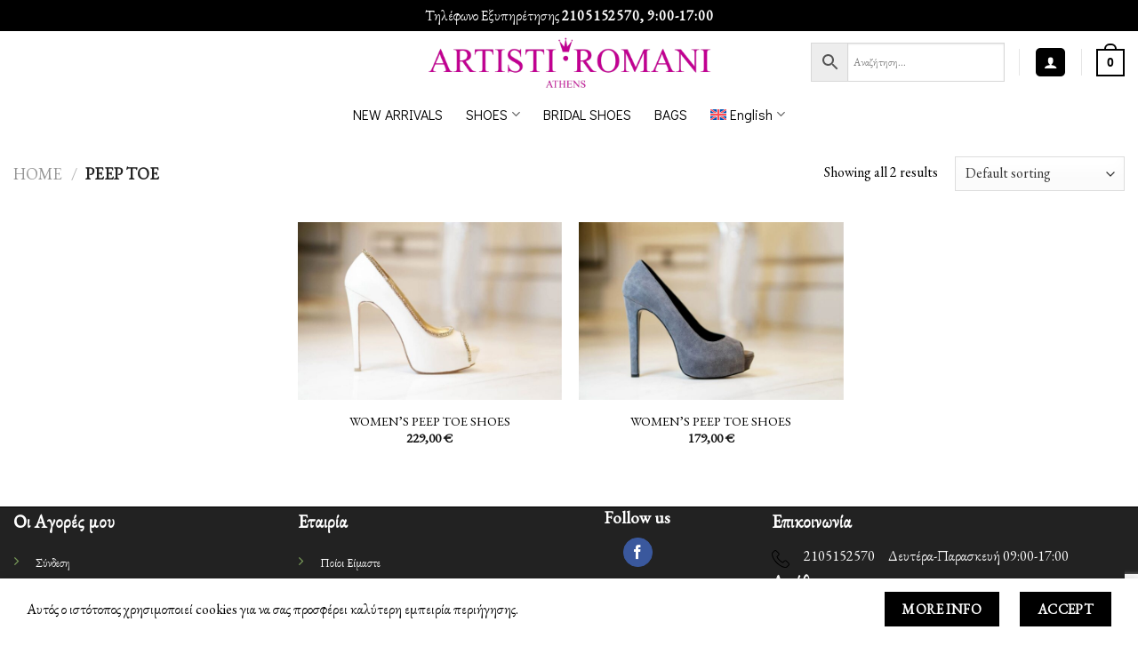

--- FILE ---
content_type: text/html; charset=utf-8
request_url: https://www.google.com/recaptcha/api2/anchor?ar=1&k=6LfzzYcmAAAAAGp5ntZgs2_CPpeDsjqWinthNq5P&co=aHR0cHM6Ly93d3cuYXJ0aXN0aXJvbWFuaXNob2VzLmNvbTo0NDM.&hl=en&v=9TiwnJFHeuIw_s0wSd3fiKfN&size=invisible&anchor-ms=20000&execute-ms=30000&cb=rmh1malqg35g
body_size: 49608
content:
<!DOCTYPE HTML><html dir="ltr" lang="en"><head><meta http-equiv="Content-Type" content="text/html; charset=UTF-8">
<meta http-equiv="X-UA-Compatible" content="IE=edge">
<title>reCAPTCHA</title>
<style type="text/css">
/* cyrillic-ext */
@font-face {
  font-family: 'Roboto';
  font-style: normal;
  font-weight: 400;
  font-stretch: 100%;
  src: url(//fonts.gstatic.com/s/roboto/v48/KFO7CnqEu92Fr1ME7kSn66aGLdTylUAMa3GUBHMdazTgWw.woff2) format('woff2');
  unicode-range: U+0460-052F, U+1C80-1C8A, U+20B4, U+2DE0-2DFF, U+A640-A69F, U+FE2E-FE2F;
}
/* cyrillic */
@font-face {
  font-family: 'Roboto';
  font-style: normal;
  font-weight: 400;
  font-stretch: 100%;
  src: url(//fonts.gstatic.com/s/roboto/v48/KFO7CnqEu92Fr1ME7kSn66aGLdTylUAMa3iUBHMdazTgWw.woff2) format('woff2');
  unicode-range: U+0301, U+0400-045F, U+0490-0491, U+04B0-04B1, U+2116;
}
/* greek-ext */
@font-face {
  font-family: 'Roboto';
  font-style: normal;
  font-weight: 400;
  font-stretch: 100%;
  src: url(//fonts.gstatic.com/s/roboto/v48/KFO7CnqEu92Fr1ME7kSn66aGLdTylUAMa3CUBHMdazTgWw.woff2) format('woff2');
  unicode-range: U+1F00-1FFF;
}
/* greek */
@font-face {
  font-family: 'Roboto';
  font-style: normal;
  font-weight: 400;
  font-stretch: 100%;
  src: url(//fonts.gstatic.com/s/roboto/v48/KFO7CnqEu92Fr1ME7kSn66aGLdTylUAMa3-UBHMdazTgWw.woff2) format('woff2');
  unicode-range: U+0370-0377, U+037A-037F, U+0384-038A, U+038C, U+038E-03A1, U+03A3-03FF;
}
/* math */
@font-face {
  font-family: 'Roboto';
  font-style: normal;
  font-weight: 400;
  font-stretch: 100%;
  src: url(//fonts.gstatic.com/s/roboto/v48/KFO7CnqEu92Fr1ME7kSn66aGLdTylUAMawCUBHMdazTgWw.woff2) format('woff2');
  unicode-range: U+0302-0303, U+0305, U+0307-0308, U+0310, U+0312, U+0315, U+031A, U+0326-0327, U+032C, U+032F-0330, U+0332-0333, U+0338, U+033A, U+0346, U+034D, U+0391-03A1, U+03A3-03A9, U+03B1-03C9, U+03D1, U+03D5-03D6, U+03F0-03F1, U+03F4-03F5, U+2016-2017, U+2034-2038, U+203C, U+2040, U+2043, U+2047, U+2050, U+2057, U+205F, U+2070-2071, U+2074-208E, U+2090-209C, U+20D0-20DC, U+20E1, U+20E5-20EF, U+2100-2112, U+2114-2115, U+2117-2121, U+2123-214F, U+2190, U+2192, U+2194-21AE, U+21B0-21E5, U+21F1-21F2, U+21F4-2211, U+2213-2214, U+2216-22FF, U+2308-230B, U+2310, U+2319, U+231C-2321, U+2336-237A, U+237C, U+2395, U+239B-23B7, U+23D0, U+23DC-23E1, U+2474-2475, U+25AF, U+25B3, U+25B7, U+25BD, U+25C1, U+25CA, U+25CC, U+25FB, U+266D-266F, U+27C0-27FF, U+2900-2AFF, U+2B0E-2B11, U+2B30-2B4C, U+2BFE, U+3030, U+FF5B, U+FF5D, U+1D400-1D7FF, U+1EE00-1EEFF;
}
/* symbols */
@font-face {
  font-family: 'Roboto';
  font-style: normal;
  font-weight: 400;
  font-stretch: 100%;
  src: url(//fonts.gstatic.com/s/roboto/v48/KFO7CnqEu92Fr1ME7kSn66aGLdTylUAMaxKUBHMdazTgWw.woff2) format('woff2');
  unicode-range: U+0001-000C, U+000E-001F, U+007F-009F, U+20DD-20E0, U+20E2-20E4, U+2150-218F, U+2190, U+2192, U+2194-2199, U+21AF, U+21E6-21F0, U+21F3, U+2218-2219, U+2299, U+22C4-22C6, U+2300-243F, U+2440-244A, U+2460-24FF, U+25A0-27BF, U+2800-28FF, U+2921-2922, U+2981, U+29BF, U+29EB, U+2B00-2BFF, U+4DC0-4DFF, U+FFF9-FFFB, U+10140-1018E, U+10190-1019C, U+101A0, U+101D0-101FD, U+102E0-102FB, U+10E60-10E7E, U+1D2C0-1D2D3, U+1D2E0-1D37F, U+1F000-1F0FF, U+1F100-1F1AD, U+1F1E6-1F1FF, U+1F30D-1F30F, U+1F315, U+1F31C, U+1F31E, U+1F320-1F32C, U+1F336, U+1F378, U+1F37D, U+1F382, U+1F393-1F39F, U+1F3A7-1F3A8, U+1F3AC-1F3AF, U+1F3C2, U+1F3C4-1F3C6, U+1F3CA-1F3CE, U+1F3D4-1F3E0, U+1F3ED, U+1F3F1-1F3F3, U+1F3F5-1F3F7, U+1F408, U+1F415, U+1F41F, U+1F426, U+1F43F, U+1F441-1F442, U+1F444, U+1F446-1F449, U+1F44C-1F44E, U+1F453, U+1F46A, U+1F47D, U+1F4A3, U+1F4B0, U+1F4B3, U+1F4B9, U+1F4BB, U+1F4BF, U+1F4C8-1F4CB, U+1F4D6, U+1F4DA, U+1F4DF, U+1F4E3-1F4E6, U+1F4EA-1F4ED, U+1F4F7, U+1F4F9-1F4FB, U+1F4FD-1F4FE, U+1F503, U+1F507-1F50B, U+1F50D, U+1F512-1F513, U+1F53E-1F54A, U+1F54F-1F5FA, U+1F610, U+1F650-1F67F, U+1F687, U+1F68D, U+1F691, U+1F694, U+1F698, U+1F6AD, U+1F6B2, U+1F6B9-1F6BA, U+1F6BC, U+1F6C6-1F6CF, U+1F6D3-1F6D7, U+1F6E0-1F6EA, U+1F6F0-1F6F3, U+1F6F7-1F6FC, U+1F700-1F7FF, U+1F800-1F80B, U+1F810-1F847, U+1F850-1F859, U+1F860-1F887, U+1F890-1F8AD, U+1F8B0-1F8BB, U+1F8C0-1F8C1, U+1F900-1F90B, U+1F93B, U+1F946, U+1F984, U+1F996, U+1F9E9, U+1FA00-1FA6F, U+1FA70-1FA7C, U+1FA80-1FA89, U+1FA8F-1FAC6, U+1FACE-1FADC, U+1FADF-1FAE9, U+1FAF0-1FAF8, U+1FB00-1FBFF;
}
/* vietnamese */
@font-face {
  font-family: 'Roboto';
  font-style: normal;
  font-weight: 400;
  font-stretch: 100%;
  src: url(//fonts.gstatic.com/s/roboto/v48/KFO7CnqEu92Fr1ME7kSn66aGLdTylUAMa3OUBHMdazTgWw.woff2) format('woff2');
  unicode-range: U+0102-0103, U+0110-0111, U+0128-0129, U+0168-0169, U+01A0-01A1, U+01AF-01B0, U+0300-0301, U+0303-0304, U+0308-0309, U+0323, U+0329, U+1EA0-1EF9, U+20AB;
}
/* latin-ext */
@font-face {
  font-family: 'Roboto';
  font-style: normal;
  font-weight: 400;
  font-stretch: 100%;
  src: url(//fonts.gstatic.com/s/roboto/v48/KFO7CnqEu92Fr1ME7kSn66aGLdTylUAMa3KUBHMdazTgWw.woff2) format('woff2');
  unicode-range: U+0100-02BA, U+02BD-02C5, U+02C7-02CC, U+02CE-02D7, U+02DD-02FF, U+0304, U+0308, U+0329, U+1D00-1DBF, U+1E00-1E9F, U+1EF2-1EFF, U+2020, U+20A0-20AB, U+20AD-20C0, U+2113, U+2C60-2C7F, U+A720-A7FF;
}
/* latin */
@font-face {
  font-family: 'Roboto';
  font-style: normal;
  font-weight: 400;
  font-stretch: 100%;
  src: url(//fonts.gstatic.com/s/roboto/v48/KFO7CnqEu92Fr1ME7kSn66aGLdTylUAMa3yUBHMdazQ.woff2) format('woff2');
  unicode-range: U+0000-00FF, U+0131, U+0152-0153, U+02BB-02BC, U+02C6, U+02DA, U+02DC, U+0304, U+0308, U+0329, U+2000-206F, U+20AC, U+2122, U+2191, U+2193, U+2212, U+2215, U+FEFF, U+FFFD;
}
/* cyrillic-ext */
@font-face {
  font-family: 'Roboto';
  font-style: normal;
  font-weight: 500;
  font-stretch: 100%;
  src: url(//fonts.gstatic.com/s/roboto/v48/KFO7CnqEu92Fr1ME7kSn66aGLdTylUAMa3GUBHMdazTgWw.woff2) format('woff2');
  unicode-range: U+0460-052F, U+1C80-1C8A, U+20B4, U+2DE0-2DFF, U+A640-A69F, U+FE2E-FE2F;
}
/* cyrillic */
@font-face {
  font-family: 'Roboto';
  font-style: normal;
  font-weight: 500;
  font-stretch: 100%;
  src: url(//fonts.gstatic.com/s/roboto/v48/KFO7CnqEu92Fr1ME7kSn66aGLdTylUAMa3iUBHMdazTgWw.woff2) format('woff2');
  unicode-range: U+0301, U+0400-045F, U+0490-0491, U+04B0-04B1, U+2116;
}
/* greek-ext */
@font-face {
  font-family: 'Roboto';
  font-style: normal;
  font-weight: 500;
  font-stretch: 100%;
  src: url(//fonts.gstatic.com/s/roboto/v48/KFO7CnqEu92Fr1ME7kSn66aGLdTylUAMa3CUBHMdazTgWw.woff2) format('woff2');
  unicode-range: U+1F00-1FFF;
}
/* greek */
@font-face {
  font-family: 'Roboto';
  font-style: normal;
  font-weight: 500;
  font-stretch: 100%;
  src: url(//fonts.gstatic.com/s/roboto/v48/KFO7CnqEu92Fr1ME7kSn66aGLdTylUAMa3-UBHMdazTgWw.woff2) format('woff2');
  unicode-range: U+0370-0377, U+037A-037F, U+0384-038A, U+038C, U+038E-03A1, U+03A3-03FF;
}
/* math */
@font-face {
  font-family: 'Roboto';
  font-style: normal;
  font-weight: 500;
  font-stretch: 100%;
  src: url(//fonts.gstatic.com/s/roboto/v48/KFO7CnqEu92Fr1ME7kSn66aGLdTylUAMawCUBHMdazTgWw.woff2) format('woff2');
  unicode-range: U+0302-0303, U+0305, U+0307-0308, U+0310, U+0312, U+0315, U+031A, U+0326-0327, U+032C, U+032F-0330, U+0332-0333, U+0338, U+033A, U+0346, U+034D, U+0391-03A1, U+03A3-03A9, U+03B1-03C9, U+03D1, U+03D5-03D6, U+03F0-03F1, U+03F4-03F5, U+2016-2017, U+2034-2038, U+203C, U+2040, U+2043, U+2047, U+2050, U+2057, U+205F, U+2070-2071, U+2074-208E, U+2090-209C, U+20D0-20DC, U+20E1, U+20E5-20EF, U+2100-2112, U+2114-2115, U+2117-2121, U+2123-214F, U+2190, U+2192, U+2194-21AE, U+21B0-21E5, U+21F1-21F2, U+21F4-2211, U+2213-2214, U+2216-22FF, U+2308-230B, U+2310, U+2319, U+231C-2321, U+2336-237A, U+237C, U+2395, U+239B-23B7, U+23D0, U+23DC-23E1, U+2474-2475, U+25AF, U+25B3, U+25B7, U+25BD, U+25C1, U+25CA, U+25CC, U+25FB, U+266D-266F, U+27C0-27FF, U+2900-2AFF, U+2B0E-2B11, U+2B30-2B4C, U+2BFE, U+3030, U+FF5B, U+FF5D, U+1D400-1D7FF, U+1EE00-1EEFF;
}
/* symbols */
@font-face {
  font-family: 'Roboto';
  font-style: normal;
  font-weight: 500;
  font-stretch: 100%;
  src: url(//fonts.gstatic.com/s/roboto/v48/KFO7CnqEu92Fr1ME7kSn66aGLdTylUAMaxKUBHMdazTgWw.woff2) format('woff2');
  unicode-range: U+0001-000C, U+000E-001F, U+007F-009F, U+20DD-20E0, U+20E2-20E4, U+2150-218F, U+2190, U+2192, U+2194-2199, U+21AF, U+21E6-21F0, U+21F3, U+2218-2219, U+2299, U+22C4-22C6, U+2300-243F, U+2440-244A, U+2460-24FF, U+25A0-27BF, U+2800-28FF, U+2921-2922, U+2981, U+29BF, U+29EB, U+2B00-2BFF, U+4DC0-4DFF, U+FFF9-FFFB, U+10140-1018E, U+10190-1019C, U+101A0, U+101D0-101FD, U+102E0-102FB, U+10E60-10E7E, U+1D2C0-1D2D3, U+1D2E0-1D37F, U+1F000-1F0FF, U+1F100-1F1AD, U+1F1E6-1F1FF, U+1F30D-1F30F, U+1F315, U+1F31C, U+1F31E, U+1F320-1F32C, U+1F336, U+1F378, U+1F37D, U+1F382, U+1F393-1F39F, U+1F3A7-1F3A8, U+1F3AC-1F3AF, U+1F3C2, U+1F3C4-1F3C6, U+1F3CA-1F3CE, U+1F3D4-1F3E0, U+1F3ED, U+1F3F1-1F3F3, U+1F3F5-1F3F7, U+1F408, U+1F415, U+1F41F, U+1F426, U+1F43F, U+1F441-1F442, U+1F444, U+1F446-1F449, U+1F44C-1F44E, U+1F453, U+1F46A, U+1F47D, U+1F4A3, U+1F4B0, U+1F4B3, U+1F4B9, U+1F4BB, U+1F4BF, U+1F4C8-1F4CB, U+1F4D6, U+1F4DA, U+1F4DF, U+1F4E3-1F4E6, U+1F4EA-1F4ED, U+1F4F7, U+1F4F9-1F4FB, U+1F4FD-1F4FE, U+1F503, U+1F507-1F50B, U+1F50D, U+1F512-1F513, U+1F53E-1F54A, U+1F54F-1F5FA, U+1F610, U+1F650-1F67F, U+1F687, U+1F68D, U+1F691, U+1F694, U+1F698, U+1F6AD, U+1F6B2, U+1F6B9-1F6BA, U+1F6BC, U+1F6C6-1F6CF, U+1F6D3-1F6D7, U+1F6E0-1F6EA, U+1F6F0-1F6F3, U+1F6F7-1F6FC, U+1F700-1F7FF, U+1F800-1F80B, U+1F810-1F847, U+1F850-1F859, U+1F860-1F887, U+1F890-1F8AD, U+1F8B0-1F8BB, U+1F8C0-1F8C1, U+1F900-1F90B, U+1F93B, U+1F946, U+1F984, U+1F996, U+1F9E9, U+1FA00-1FA6F, U+1FA70-1FA7C, U+1FA80-1FA89, U+1FA8F-1FAC6, U+1FACE-1FADC, U+1FADF-1FAE9, U+1FAF0-1FAF8, U+1FB00-1FBFF;
}
/* vietnamese */
@font-face {
  font-family: 'Roboto';
  font-style: normal;
  font-weight: 500;
  font-stretch: 100%;
  src: url(//fonts.gstatic.com/s/roboto/v48/KFO7CnqEu92Fr1ME7kSn66aGLdTylUAMa3OUBHMdazTgWw.woff2) format('woff2');
  unicode-range: U+0102-0103, U+0110-0111, U+0128-0129, U+0168-0169, U+01A0-01A1, U+01AF-01B0, U+0300-0301, U+0303-0304, U+0308-0309, U+0323, U+0329, U+1EA0-1EF9, U+20AB;
}
/* latin-ext */
@font-face {
  font-family: 'Roboto';
  font-style: normal;
  font-weight: 500;
  font-stretch: 100%;
  src: url(//fonts.gstatic.com/s/roboto/v48/KFO7CnqEu92Fr1ME7kSn66aGLdTylUAMa3KUBHMdazTgWw.woff2) format('woff2');
  unicode-range: U+0100-02BA, U+02BD-02C5, U+02C7-02CC, U+02CE-02D7, U+02DD-02FF, U+0304, U+0308, U+0329, U+1D00-1DBF, U+1E00-1E9F, U+1EF2-1EFF, U+2020, U+20A0-20AB, U+20AD-20C0, U+2113, U+2C60-2C7F, U+A720-A7FF;
}
/* latin */
@font-face {
  font-family: 'Roboto';
  font-style: normal;
  font-weight: 500;
  font-stretch: 100%;
  src: url(//fonts.gstatic.com/s/roboto/v48/KFO7CnqEu92Fr1ME7kSn66aGLdTylUAMa3yUBHMdazQ.woff2) format('woff2');
  unicode-range: U+0000-00FF, U+0131, U+0152-0153, U+02BB-02BC, U+02C6, U+02DA, U+02DC, U+0304, U+0308, U+0329, U+2000-206F, U+20AC, U+2122, U+2191, U+2193, U+2212, U+2215, U+FEFF, U+FFFD;
}
/* cyrillic-ext */
@font-face {
  font-family: 'Roboto';
  font-style: normal;
  font-weight: 900;
  font-stretch: 100%;
  src: url(//fonts.gstatic.com/s/roboto/v48/KFO7CnqEu92Fr1ME7kSn66aGLdTylUAMa3GUBHMdazTgWw.woff2) format('woff2');
  unicode-range: U+0460-052F, U+1C80-1C8A, U+20B4, U+2DE0-2DFF, U+A640-A69F, U+FE2E-FE2F;
}
/* cyrillic */
@font-face {
  font-family: 'Roboto';
  font-style: normal;
  font-weight: 900;
  font-stretch: 100%;
  src: url(//fonts.gstatic.com/s/roboto/v48/KFO7CnqEu92Fr1ME7kSn66aGLdTylUAMa3iUBHMdazTgWw.woff2) format('woff2');
  unicode-range: U+0301, U+0400-045F, U+0490-0491, U+04B0-04B1, U+2116;
}
/* greek-ext */
@font-face {
  font-family: 'Roboto';
  font-style: normal;
  font-weight: 900;
  font-stretch: 100%;
  src: url(//fonts.gstatic.com/s/roboto/v48/KFO7CnqEu92Fr1ME7kSn66aGLdTylUAMa3CUBHMdazTgWw.woff2) format('woff2');
  unicode-range: U+1F00-1FFF;
}
/* greek */
@font-face {
  font-family: 'Roboto';
  font-style: normal;
  font-weight: 900;
  font-stretch: 100%;
  src: url(//fonts.gstatic.com/s/roboto/v48/KFO7CnqEu92Fr1ME7kSn66aGLdTylUAMa3-UBHMdazTgWw.woff2) format('woff2');
  unicode-range: U+0370-0377, U+037A-037F, U+0384-038A, U+038C, U+038E-03A1, U+03A3-03FF;
}
/* math */
@font-face {
  font-family: 'Roboto';
  font-style: normal;
  font-weight: 900;
  font-stretch: 100%;
  src: url(//fonts.gstatic.com/s/roboto/v48/KFO7CnqEu92Fr1ME7kSn66aGLdTylUAMawCUBHMdazTgWw.woff2) format('woff2');
  unicode-range: U+0302-0303, U+0305, U+0307-0308, U+0310, U+0312, U+0315, U+031A, U+0326-0327, U+032C, U+032F-0330, U+0332-0333, U+0338, U+033A, U+0346, U+034D, U+0391-03A1, U+03A3-03A9, U+03B1-03C9, U+03D1, U+03D5-03D6, U+03F0-03F1, U+03F4-03F5, U+2016-2017, U+2034-2038, U+203C, U+2040, U+2043, U+2047, U+2050, U+2057, U+205F, U+2070-2071, U+2074-208E, U+2090-209C, U+20D0-20DC, U+20E1, U+20E5-20EF, U+2100-2112, U+2114-2115, U+2117-2121, U+2123-214F, U+2190, U+2192, U+2194-21AE, U+21B0-21E5, U+21F1-21F2, U+21F4-2211, U+2213-2214, U+2216-22FF, U+2308-230B, U+2310, U+2319, U+231C-2321, U+2336-237A, U+237C, U+2395, U+239B-23B7, U+23D0, U+23DC-23E1, U+2474-2475, U+25AF, U+25B3, U+25B7, U+25BD, U+25C1, U+25CA, U+25CC, U+25FB, U+266D-266F, U+27C0-27FF, U+2900-2AFF, U+2B0E-2B11, U+2B30-2B4C, U+2BFE, U+3030, U+FF5B, U+FF5D, U+1D400-1D7FF, U+1EE00-1EEFF;
}
/* symbols */
@font-face {
  font-family: 'Roboto';
  font-style: normal;
  font-weight: 900;
  font-stretch: 100%;
  src: url(//fonts.gstatic.com/s/roboto/v48/KFO7CnqEu92Fr1ME7kSn66aGLdTylUAMaxKUBHMdazTgWw.woff2) format('woff2');
  unicode-range: U+0001-000C, U+000E-001F, U+007F-009F, U+20DD-20E0, U+20E2-20E4, U+2150-218F, U+2190, U+2192, U+2194-2199, U+21AF, U+21E6-21F0, U+21F3, U+2218-2219, U+2299, U+22C4-22C6, U+2300-243F, U+2440-244A, U+2460-24FF, U+25A0-27BF, U+2800-28FF, U+2921-2922, U+2981, U+29BF, U+29EB, U+2B00-2BFF, U+4DC0-4DFF, U+FFF9-FFFB, U+10140-1018E, U+10190-1019C, U+101A0, U+101D0-101FD, U+102E0-102FB, U+10E60-10E7E, U+1D2C0-1D2D3, U+1D2E0-1D37F, U+1F000-1F0FF, U+1F100-1F1AD, U+1F1E6-1F1FF, U+1F30D-1F30F, U+1F315, U+1F31C, U+1F31E, U+1F320-1F32C, U+1F336, U+1F378, U+1F37D, U+1F382, U+1F393-1F39F, U+1F3A7-1F3A8, U+1F3AC-1F3AF, U+1F3C2, U+1F3C4-1F3C6, U+1F3CA-1F3CE, U+1F3D4-1F3E0, U+1F3ED, U+1F3F1-1F3F3, U+1F3F5-1F3F7, U+1F408, U+1F415, U+1F41F, U+1F426, U+1F43F, U+1F441-1F442, U+1F444, U+1F446-1F449, U+1F44C-1F44E, U+1F453, U+1F46A, U+1F47D, U+1F4A3, U+1F4B0, U+1F4B3, U+1F4B9, U+1F4BB, U+1F4BF, U+1F4C8-1F4CB, U+1F4D6, U+1F4DA, U+1F4DF, U+1F4E3-1F4E6, U+1F4EA-1F4ED, U+1F4F7, U+1F4F9-1F4FB, U+1F4FD-1F4FE, U+1F503, U+1F507-1F50B, U+1F50D, U+1F512-1F513, U+1F53E-1F54A, U+1F54F-1F5FA, U+1F610, U+1F650-1F67F, U+1F687, U+1F68D, U+1F691, U+1F694, U+1F698, U+1F6AD, U+1F6B2, U+1F6B9-1F6BA, U+1F6BC, U+1F6C6-1F6CF, U+1F6D3-1F6D7, U+1F6E0-1F6EA, U+1F6F0-1F6F3, U+1F6F7-1F6FC, U+1F700-1F7FF, U+1F800-1F80B, U+1F810-1F847, U+1F850-1F859, U+1F860-1F887, U+1F890-1F8AD, U+1F8B0-1F8BB, U+1F8C0-1F8C1, U+1F900-1F90B, U+1F93B, U+1F946, U+1F984, U+1F996, U+1F9E9, U+1FA00-1FA6F, U+1FA70-1FA7C, U+1FA80-1FA89, U+1FA8F-1FAC6, U+1FACE-1FADC, U+1FADF-1FAE9, U+1FAF0-1FAF8, U+1FB00-1FBFF;
}
/* vietnamese */
@font-face {
  font-family: 'Roboto';
  font-style: normal;
  font-weight: 900;
  font-stretch: 100%;
  src: url(//fonts.gstatic.com/s/roboto/v48/KFO7CnqEu92Fr1ME7kSn66aGLdTylUAMa3OUBHMdazTgWw.woff2) format('woff2');
  unicode-range: U+0102-0103, U+0110-0111, U+0128-0129, U+0168-0169, U+01A0-01A1, U+01AF-01B0, U+0300-0301, U+0303-0304, U+0308-0309, U+0323, U+0329, U+1EA0-1EF9, U+20AB;
}
/* latin-ext */
@font-face {
  font-family: 'Roboto';
  font-style: normal;
  font-weight: 900;
  font-stretch: 100%;
  src: url(//fonts.gstatic.com/s/roboto/v48/KFO7CnqEu92Fr1ME7kSn66aGLdTylUAMa3KUBHMdazTgWw.woff2) format('woff2');
  unicode-range: U+0100-02BA, U+02BD-02C5, U+02C7-02CC, U+02CE-02D7, U+02DD-02FF, U+0304, U+0308, U+0329, U+1D00-1DBF, U+1E00-1E9F, U+1EF2-1EFF, U+2020, U+20A0-20AB, U+20AD-20C0, U+2113, U+2C60-2C7F, U+A720-A7FF;
}
/* latin */
@font-face {
  font-family: 'Roboto';
  font-style: normal;
  font-weight: 900;
  font-stretch: 100%;
  src: url(//fonts.gstatic.com/s/roboto/v48/KFO7CnqEu92Fr1ME7kSn66aGLdTylUAMa3yUBHMdazQ.woff2) format('woff2');
  unicode-range: U+0000-00FF, U+0131, U+0152-0153, U+02BB-02BC, U+02C6, U+02DA, U+02DC, U+0304, U+0308, U+0329, U+2000-206F, U+20AC, U+2122, U+2191, U+2193, U+2212, U+2215, U+FEFF, U+FFFD;
}

</style>
<link rel="stylesheet" type="text/css" href="https://www.gstatic.com/recaptcha/releases/9TiwnJFHeuIw_s0wSd3fiKfN/styles__ltr.css">
<script nonce="UCEy5YSLbjG5kZGd6O_8Og" type="text/javascript">window['__recaptcha_api'] = 'https://www.google.com/recaptcha/api2/';</script>
<script type="text/javascript" src="https://www.gstatic.com/recaptcha/releases/9TiwnJFHeuIw_s0wSd3fiKfN/recaptcha__en.js" nonce="UCEy5YSLbjG5kZGd6O_8Og">
      
    </script></head>
<body><div id="rc-anchor-alert" class="rc-anchor-alert"></div>
<input type="hidden" id="recaptcha-token" value="[base64]">
<script type="text/javascript" nonce="UCEy5YSLbjG5kZGd6O_8Og">
      recaptcha.anchor.Main.init("[\x22ainput\x22,[\x22bgdata\x22,\x22\x22,\[base64]/[base64]/UltIKytdPWE6KGE8MjA0OD9SW0grK109YT4+NnwxOTI6KChhJjY0NTEyKT09NTUyOTYmJnErMTxoLmxlbmd0aCYmKGguY2hhckNvZGVBdChxKzEpJjY0NTEyKT09NTYzMjA/[base64]/MjU1OlI/[base64]/[base64]/[base64]/[base64]/[base64]/[base64]/[base64]/[base64]/[base64]/[base64]\x22,\[base64]\x22,\x22GsKQw7hTw4nCu8OAwq0XE8OzwqFRPcK4wqrDi8KSw7bCpgxRwoDCpgUWG8KJFMKVWcKqw6lCwqwvw7p/VFfCnsO8E33CvsK4MF1iw7zDkjwOeDTCiMO3w54dwroOARR/TMOawqjDmELDusOcZsK8YsKGC8OHYm7CrMOQw6XDqSIFw7zDv8KJwqfDnSxTwrrCscK/[base64]/Dn0DCh8KtwqjDlykHw5QEw5fDkyfDgMKew7fCo2Bkw7B+w58PUMKIwrXDvCXDmmM6bX1+wrHChTrDgiXCuw1pwqHCrzjCrUs+w7c/[base64]/CqsO6XRvClFHCvXkFwqvDr8KVPsKHecK/w59RwrDDqMOzwq8ow4XCs8KPw4LCjyLDsW1uUsO/[base64]/DjBYtwpHDvCh6w6rDkMOnwptVwqbCjHTCi07CtsK3QcK1O8OPw7opwqxrwqXCqMOpe1BJdyPChcKgw55Cw53CjBItw7FzMMKGwrDDvsKIAMK1wqTDp8K/w4M1w7xqNG5hwpEVBh/[base64]/Co0HCo8O9UMKMw4zCvF5LwqJIw5IbwonClsK6w5dyZ0rDumjDtgHChcOWW8OGwrMmw5XDk8OjDD3Cg0jCr0/DjnnCksOqYMORQsKlKl/[base64]/DnhLCjVVKw5jCl2FdP8OCw4cAwqbCrTjCiMKcC8KvwofCk8OAAsKEwqBVPCHDqcOSCz1ab21KD3wqBGzDpMO3bV0/w49qwp8vGjpLwpTDjMO3Tnl+XMK7P2hoUxQhZcOKQ8OQLcKmJ8KBwr8ew5Vyw6klwpMLw4R6fD4YM0JVwos+VxrDk8K/w4xtw5rCtmvDiGfDqcOww53CtADCjMOMTcK0w4sEwqfCs3wmUiMFGcOlHAwtIMOACsKZfxjCiT3DssK1HDJEwpAdw79vw6XCmcOEZCcOQcKLwrbCqG/Dh3rCssKjwrHDhlMKd3Ucw7t5w5XCt37Dgh3CiiRMw7HCrmDDugvCj1LDrsK+w4Ypw4UDFFLDqMO0woQ3w5h6TsKQw6LDvsOOwrXCtDJ4w4fClcKlEMOqwrfDjMORw4tCw4rDhcKPw6gDw7XCjMO4w6Zpw6XCtHQIwo/ClMKXw4l0w5wPw70/LMOwSDXDkHXCsMO3woYcwq3DrsOKVwfClMK0wqrDlmNIMMOAw7Z3wrDCtMKEZMK1PxnCkDXDsgjDnTwWIcK2JlfCkMOzw5JewpQ4M8KGwozCjm7DkMOyK0vCqnc9C8KifMKVIibCoxDCq1jDoHRzcMK9w6TDoyZWQzhzCh59RHBrw49fIwzDnw/DtsKkw6vDhVQeaVTDlRg5JnLClsOmwrQaScKOC0MawqZrLnV5wpvDqcOHw6TCoxgEwplsVhYwwr9Vw4/Crj1WwqhpNcKPwpLCksO0w4wBw7FxCsONwoDDqcKBEMObwrjDkVTDqCzCrcOowr/DiTMyGTNuwqrDuB7DhcKLJyDCqAttw7bDkxfCihc6w7JGwrbDksO2wrB+wqzChSvDhMOXwogQNTUdwpkgDMKRw5rCuknDq2PCrDPCtMOLw5J9wqTDvsK3wp3CohdVSMO3wqHDt8Ktwr86IGrDv8OHwoc7Z8Kyw6nDl8Orw4/[base64]/RDDCl8OOwqzDol/CocOBXcOwaMOWYcKsw4DCh8OHGcOLwoRPw7FGOsONwr5CwrQzYlVvwpouw6DDvMOtwp14wqnChsOJw7t/w53DoHvDi8OIwr/DrmMMVsKAw6PCl11Fw5khfcO5w6EKN8KuDA5Bw7QcR8OoExZYw5sWw6gywrZecWNiExjDvsOAXRrCuCUvw6DDjcKIw67DtHDDj2fCmsKhw5Anw5jDonBrAcK8w4wjw53CjiTDkQfClcOEw4HCry7CvMOqwrPDo0/DicOHwpfCvsK7wrrDqX8mR8KQw6ojw77CnMOoX2jDqMOrb37CtC/[base64]/Cv24Tw4PDjcK4SMOzOSzDnioRwr06wqokCsONCMOPw43CvsOgwrdePwx0cVzDjDXCpQ/DqMOnw7wrfsKxwqbDnHQtJHDDmEfCgsK+w7/DvRVdw7TDhcKHPsKHc2AIw4fCplstwph1ZsO4wozCjnPCh8Kew4BYBsOcwpLDhCLDiHHDjcKCdnd8wpkzaHBkWcODwrs6Nn3CrsOAwoBjw67DuMKsMwg6wrV7wrXDj8KcahQLXcKhBWdhwogRw63Do3YDMMKQw7wMMzACDk1YYXVNw6BiPsOhM8OlRTzCm8OYU0TDql/Cr8KkTcOLbVsUe8OEw5JkYcOHXR7DmMO9GsKBw5lNwocbWUnDoMOTEcOgR2jCkcKZw7kQw5UEw5PCgMONw5lYaR4vZMO4wrIBLsO1wpxKwqlbwo1+IMKlWWDCrMO1CcKmcMOnETfCvsOXwrrClMOdQVRgw4/DsSQeNA/Cnl/DsSQdw7PDoijCiyspcWDCiUhnwoTDgMOtw5PDsXIzw5XDs8KTw6PCtyEIOMKjwqNow4FtP8OyHAbCs8KpPMK+CUXCmcKKwpsDwrkFJsKiwoDCiwQJw5DDrMOODSfCoQEbw69Jw6/DmMO1w4gxwojCvnIXw6MYwpoWYFDDlcOjB8OOJMOzccKrbcKxLEEjbER6b3XCgsOAw6HCtS1MwqY9wpLDksO/L8KnwoXCrHYEwoFjDGXCnCHCm1spw5B5JmXDkQQswp9xw6JqP8KKSX52w4twOcOYNBkUw5BUwrbCtVQWwqMPw55hw6/Dux9qFCh0M8KHSsKuEcOsZWcJAMK4wpbCpMKgw4A+C8OnYsKpw5PDmsOSBsOlw7HDgHl5IcKYcmQsfsKuwolyO3HDksKpwoZ8T3NTwo1sa8O5wq5dYMOowoXCqWcKRVUXwpwfwqhPJEMTBcOYJcKGeSPCmsKRwqfClWptJ8KUUFY0wpbDn8KwM8KRRcKHwpxQwr/CtR1Awq46dF3Dj2kbw6MPHHzCr8OddS9yRHnDscOGbgzCnSXDjzVWeQZ8wo/[base64]/[base64]/Cg8OvWcOOWsK2w6jCjhtLG2DDrSo6wooow4DDusOeRChdwr/CgW9Nw6PCqsOsM8OIaMKZdAxzw6zDryXCkh3Cnlh2fcKSw70PSiQdwpkWRgPCpEk2RMKMw7zCm0E0w77CsAbDmMOcwpTCmWrCosOyYcOWw67DuXfCkcKIwprCuR/DoykBw41iwrc7ZE7CssOxw7/DmcOmUMOHLg7Cv8OPIxhkw4EcYgPDlSfCsQsdNMOKcFrDoH7CuMKLwrXCtsKabXQTwqjDs8K/wooswr0ow6fCs0vCs8O5w5N3w418w69qw4V/[base64]/DugBTdzvCiMKAUcO7woxdw5Exw7hgw5LCtcK/wotIw5bClsKEw7xow7XDsMO0wokBOsOLDcOBKMOOGFpxFjLCpMOGAcKdw4PDgMKfw6rCnmEbwqvCl2wOEH3Dq3fDvH7CpsOffTrDk8OIETEkwqTCoMKkwqUyYsORw6UGw7wuwpsIFj00RcKWwpNHwqrCiH/Dg8KLRyzCpzXCl8K/[base64]/[base64]/wpY6SyoiHS4Nw4Zvwo1Cw7xjE8KmP8Onw5LDo2lhCcOzw5rDscO5PgJ1w5/CgQ3CsA/Dq0LCnMKvJFVIEcO8F8Oew55/w5TCv1rCssOWw7XClMKMw7MNdmleQcOwWznDjsK/IT56w4YYwq7CtsOkw7zCo8KEw4XCuC4mw5LCv8K8wrBHwr/Dhlp1wr7DpcKbw7hcwo0LCMKWHcKVw6zDhlt8QC5gwrLDn8K7woPCqX7DulHDvzHCtXrDmS/Dj0wOwqMMRA/CtcKtw6rCscKNwplINDXCn8K6w5DDqElMBMKpw6XCpyJ8woZ1Q3ASwoMCCEXDnGEZw7cICnxEwpnCl3QAwrdfV8KoKCnCvCzCt8Orw5PDrsOdXcKtwp0Qwr/CncKlw6paCcOIw6PDmsKpFcOtJTfDjsKVGQnDtxB6AMKMwoHCu8Opd8OSNMKAwqjDnnHDm03DgCLCizjDgcOhCjwiw7FMw5bCv8KZA2/CuXnCsQtzwrjCksKWb8KfwqcYwqBmwpTDgsO6b8OCMHHCg8Kcw7/DuQ/Cnm/DssK0wo5FKMO5ZlQyYcKyDsKgAMKDM1UoRsK2wp4KL3bCk8OYZsOnw582wrITaWxjw6ptwq/DvsKnX8KFwoQWw5vDscKNwonDkgIKS8KqwrXDnVHDhMOvw7U6wqlVwpbCv8O7w7HCvzZBwr5lwrQOw4zDvR/CgkxIHyZQG8KCw75UUcK4wq/Dt3vDmcKZw4F3O8K7ck3DqMO1IgILExkGwr0nwr5Pdx/DgcOGcBDDv8KqIQUgwqlvVsKRw6zCgHvCjF3CoQPDlcK0wr/DvMO7QMKWY1nDkVMRwpoWdcKgw7oTw7NQKsOOBQ3DtcKPScKvw4bDj8K+c0BBCMKRw67DojVywpXCr1DCmsOUGsO8CSvDphvDuz7CjMOHLlrDhgk0w4pfHFsQA8Ocw6NCLcK3w7jClkHCoF/DksKbw7bDnjVTwojCvBlxNMKCwrnDqAnCk35Hw4DCjFQ2wpDCm8Kmb8OdMcKYw7/CvQNxaw7CuyRHwpY0ZFjClU0ywpPChcO/PEsKw512wpIhw7gPw6Q9c8OYBcOnw7BfwoUpHFvCmkZ9fsOjwpPDrQB8wqQhwoTDjMOVK8KeOsKoKkE0wpoew5/Ck8K9I8KCPG8oA8OwTWbDg2vDlTzDsMKIccKHw4trPsOHwo3CmUcYw6jCq8O6ZsKQwp/CuA3DumNZwr8hw5c/[base64]/Dn3h7woHCj8OvSgFeNQLDrcOEQFJmN8OgNyvCusOaPA8owqVPwp3CssOfamXDlCnCi8K2wq/Ch8K/[base64]/[base64]/CmFJNw54nacKKf8O+blLCoVdbw6oKLGrDrQXCnMOtw5nChVRyRAXDnjhaSMOSwq1CYBJObElxYFhQYFfCuGvCiMKpKyDDjw3DoxHCrR3DoALDvj/CrRrDpsO1TsKxBlDDksOmRVQrPAJEZh/Dh3kXaw1NT8Ksw7LDuMKLSMOmZMKKHsKvehAnI3Fhw4LCu8K2G01kw4jDnWLCo8O6woDDtUHCumIUw5FewrIAKMK2w4TDinY1wpLChGXCm8KLcsOgw6t/IMK3WnVVC8Kgw4F5wrvDnTLDpcOOw5zCksKowqoAwpnCqFfDqMKyDsKrw5LCvsOVwpnCqEjClFx/e3bCtC12w5U4w7/CuRnCgMK8wpDDiGIeOMKdw7/[base64]/DtHxHAsOsK8OgwpnDjCrDmsOBYhnCtiPDnRllJsKrwoDDgwDClzTDl2fDs03DuljCmSJoHxfCicKJA8OXwrPDhcOQYz9AwqDCj8Ohw7dsSDJOF8Kyw405L8Ozw5Uxw6nCvMO4QnA/wqHDpQIYw5DDsWdjwrUOwqNxZVnCgcOvw5bDtsK4UwPDuQbChcK1E8OKwqxdQlfCllnDjEghDcOow7FnRMKTawvCnVnDuDRBw69sGRPDi8Oxwqk1wr7DgH7Dl31BMShUD8OHXQc/w7NUHcOYw6xewrVLeBouw54ow7/DmMOgEcO3w7XDvA3DjVkuZmPDqsKIBBJBw5nCnTXCisKTwrQpTxfDqMKuMUXCm8KjB1IHXcKybcOaw45VY3DDgMOkw5fDsxTDt8OQY8KHc8KnR8O+fXQgCcKOwqHCq1s0wogFBFjDkA/DsSzClsO3ARNCw7XDsMOdw7TCjsOnwr8ewpAJw4Qdw5QzwroEwqnDlcKSw7NKwql5YUXCusKvwqM2wrNAwr9gGsOqM8KVw7/CiMOTw4sAM13DoMOvwoLClCLDi8Oaw6jClsOZw4B+YsOPUMKsUMO4WsKOwpEZa8OeXxtfw4bDqjg1w6Fmw6fDlDrDosOzWsOyMjrDqcKmw4LDk1QHwrYVaRYhw5NFAcKyYcKdwoBGcF0jwpNmZCLChUk/[base64]/Cv8KNYsK5EsKKJFU/ccK/w4TCgsKowo03H8K4w7ALLioCOAfDrMKUwqRHwq82FMKew6gDFWFLIgvDhSFww4rCtMObw5zCo0V6w6IYQBTCi8KnDwh2wqnCgsK/[base64]/CkcKpw47DojsOwpFAw5rCs8KPEsKvP8OZMBNZwqV2C8OkEHYAwp/DtBrDllNnwrRoDz/DlMOHDWp7IRvDtsOgwqIPIMKjw6rCgMOVw6LDjTAGWkDCo8KhwqTDmXMhwonDu8OywqMxwqnDnMOkwqTCscKcZy0WwpLCml3DnnIswqHCi8K7wqsoCsK3w6NSP8KiwpwELsKpwpXCh8KJVsOVNcKvw6XCg2nCpcK/[base64]/w719cMOUb8K2EcKGDGEmwo06w61Kw5oPwrvDvm4Rwq5Tc0jCvH4Fwp/[base64]/Cl8KnTsK1Mw9fb8Kqwpx6HsOVwp8kesO1wrxrDsKCBMO4w45SK8KqB8OswrvClFpww7IKX0/DgWHCrcKQwq/[base64]/ChgHDnxDCp8K2Fi3Cv8Odw6jDlUTChsO2wr7DsRJXw5/CjcOzPBx5wooxw6VdABHDpAFeMcOdwotxwpLDujddwoNCf8OIfsKlwrTCocK/wqPCtV8iwrZ3wofCscOuw5jDnUzDncO6MMKMwrrChwpDOEMQOyXCrsO2wqxFw4ADwq8ZdsKtPsKtwoLDnBPDiFoTw44MSzvDnMKQw7p8URlSeMKyw4gmW8O7E1ZZw7RBwrAkD37DmcOTw4XDqsK7GS4HwqHDh8KKw4/[base64]/w4jDqcKQJcK4w4vCssK6wq1WOgvCk8K0woXCncKOaWXDpgBqwqLDnHB9w4nCmVnCgHVhLlRRVsOzLnlhBxPCvDHDrMOzwoTChMKFV0vCrBXDoSU9TCHCj8Ocw6wGw4JRwqluwphebFzCoHrDjMOCd8OqJsKVSRMpw53CjisJw5/ChGvCusOrY8ONTz7ChMO0wp7DkcKww5Qjwp7CnMOsw6LClHpuw6tUGX7CkMOJw6jCtMOEKxYHOwEHwrYieMKTwqZqGsO+w6rDgsOHwrrDvcKNw5V/w7HDuMOcw4FswrJYwr/[base64]/CkQtCF8OmPDzCnGATYxXDusKtL3DCtMOZw5x3wrPCv8KkBMK7fD/[base64]/E8Kgwph1wrzCrGvCnMORT31yU8O5KMK9UwxLVnrCocKaXMK6w4E8N8KFw7h7wppcwpFSZMKJwr/CqcOEwqgRHsKOY8OuTQ/DhsKFwqPDs8KbwpfCjllvJsKFwp7CmH1uw4zDi8KLK8OHw6TClsOhWWxUwo3Cs2BSwpzCkcKYQlsuUMOzeDbDlsOewrfDrlxRDMOJUl3CvcK/LiJ5G8Orf3pMw67Ch34Pw4cwOXLDicKEwrbDlsOrw53Dk8ONWMOWw4nCusKyTcOCw7/Dq8KIwobDr1hJFMOHwo3DucOmw78/[base64]/wpknwoXCogBDAcKKw6bCjAhcwrfCgcOjIQpDw7kgwr7Cp8OzwpIdOcKLwpoxwr/DicO+JsKHBMK1w5pOGFzDtcKrwo09CEjDsUXChHoIw5zClhUBwp/CgMKwPsKDCmBAwpjDmcOwEVHDqcO9fUPDsBbDjDrDsn4wGMOZRsOATMORwpQ6w5E1w6HDscKrwozDomnDjcOPw6VIw5/DjALDgU5haBMEIWfCvcOYwppaH8OCwohRwrU/[base64]/DjTpNXMKKwqsEwonDmMKRMnDCgyd4Z8KtFsOrUBw8w4BwFsO4EsKXecOXw74uwq5pbcKPw6oxCghowqdRTMO6wrxMwr1Iw4HCq0VgEMOJwoYzw7oQw6TCisO0wozChMKrW8KZRR0dw61gQ8OVwqPCsinDkMKvwoXDucOjDQ/DgCPCi8KqXsOdBQhGIUhKw6PDvMOqwqUcwrZqw61Cw6FtPm5MFG9cwqjCi3JeCMOXwqXCgMKaUT3Do8OzTRUIwpxKccOOwrjDpMKjw4BPXT4hwrQqasKxFjTDgsKEwoYLw4jDtMONHsK7DsODSsOIJsKXw4bDv8OdwoLDhS7DsMOFf8KSwqAzAHXDjjbCjsO6w4/[base64]/wq3Dk2sANsOSEsKtwogPwp/DnVbDqQQ4w63DmcK5aMOiWMOFw5V9w5xkZMOAMQQLw70aEDTDqMK1w7VWMMO/wrLDnFpkBsOswq/DosOnw6HDnXQ+eMKVFcKswq8+e2xMw5MRwpjCkcKwwrw0fg/CoF7DpsKow49vwrRmwqvCgjtTGcOdOBNhw6fCk0nDr8OXw6dRwqTCiMO1JQV5YsOawp/[base64]/Ds8Ofw6lqciHCl0LCq8OYw4UtwqjDqlDDtToNwrXCrAzCocOsJgEWEEvDgGfDs8OWw6TCtcKvUSzCm3nCm8K7FMOow43CtCZgw7cIEMKOZypIUcOjwosTwoHDrjxXbMKpXR9Sw6HCrcKSwqPDmcO3wp/DuMK0wq4zScK2w5BowqDCkMOURB4tw4/Dn8K4wqvCucK3RsKJw6gaO1Biw7VEwo94G0Zgw4glB8K2woUCPB7Dowd/[base64]/OsOkw4tJJWnCnFJbT8OMwo/[base64]/[base64]/[base64]/OWvCkVfDncOfJcOYXRoxfMK3S8O9LGvDhkHCvcKvXhzDrsOZwojChyIhcsOLR8OJw6AHV8OawqzCqj4Xw6rDhcOEGBPDsw/CpcKjw4vDkSbDohM+WcK4HQzDqXjCmsO6w54GY8K5KTVlRsK5w4/ClyrCvcK+PsOHw6XDncKBwoE7dmvCtWbDpw5Cw6tlw63Ck8O/wrjCqsOtwonDpj4qWsK/[base64]/DjsKxeg1Qw6JVw7tLw6N9w6vCk8OYVcOFw4nDosOZew8pwooEw6IZRsOEAStrwo1dwq7Cu8OPIBVYK8OVwpbCqsODw7LCvR4/HcOhC8KAV1sxSUDCsHgFw6LDpMOywrfCmsKtw43DmMOowpY0wpHDpCUswrk5JhtNYsKXw4rDmDrCgQfCswp6w6DClMOxAEfCpBRudFLClkTCuVNfwohvw4bDocK2w4PDsFvDgcKOw6/DqcO6w4ARP8K4I8KlNWIrayM6QcOmw5N6wq4hwrQmw5psw4p/[base64]/[base64]/XcK3w6hHw4vDmCPCg0vCpQHDgsKtCcKCADBLCCpiVcKCD8OiPcOcJkw5w63Cq33DgcOIXcKXwrnCkMOowpxOYcKOwqTCtwjChMKOw7rCsSUxwrtdw6zChsKRw7LCjH/Duxw8w7HChcKBw5pGwrHDsyxUwpzClHFLHsOuN8Olw69/w7Qsw7LCkcOONit3w552w7HCiU7DnlvDq2zDgUB/w59YKMKFAmrDrBZBJ2BVGsKvwpjDg01jw6PCvcK4w7fDimsEZ3E7wr/DpF7DrGQ9KglFXMK7wqoDUsOAw7vDmSFMNMOmwo3CgcKaNsOfJ8OBwqxUScOPXiYSR8Kxw73Cl8Kkw7J+w7knaUjClx7CusKQw4jDpcOFLTxbIkE7LhbCnGfCk2zCjgJsw5fCk3vCp3XDg8KUwoBFw4Q2MGcePcOTw6jDgTgOwonCkhNOwq/DoF4Gw4EDw6lxw7YlworCp8OHEMOZwpJAbGtHw5bDpFrCnsKtHmRPw5bCoQwAQMOcChljKQxvbcOPwqzCvMOVTsKKwoXCnhTDrw3DvTNpwojDrH3DixPDj8OoUmB/woPDoxLDuiLClsKIEm0VWMOow6lXDkjCjcKiw6DDmMKSV8KywrYMTDtkQwzCrg3CpsOELMOMVD3DqTFcXMKHw480w7RZw7nDosODw4fDncK5B8KBcEnDhMO6wpLCjXVMwpkRGcKHw5ZQQMO7H0zDlnXCvA4pA8K/fUbDgsOtwr/CrQzConrCi8KWGFx5w43DgxLCmQHDtw1cCMOXGsOwHGjDgcKqwpTCvsK6XwTCvFEUBsKWHsODwrAhw6nCu8O4b8K1w4DCoHDCpUXDhTJSWMKmCB0kwo/[base64]/DicKobA3DqjHDmj/[base64]/ClxoHdsKRw4bCqcOxQmhQc8OSw5skwoPCpXRnwqPDvsOSw6XDhMKbw5zDuMOoScK6w79Nwpgnw75Fw7vCmGscw5DCgVnDgF7Dg0hOb8OTw44cw541J8O6wqDDgMOEXxPCqgw+USXCicOXEsKIwpjDmz7DkHEYWcKEw6lFw5pLNiQVw7nDqsK2Z8OwfMKxwrJ3wpTDgU/Cl8K/YhDDnALCtsOQwqBrMRzDtklkwooww6h1HnTDqcOOw5xjN1DCuMKpT2zDshgTwqLCojrCslLDhjk5w6TDk0rDuzNRJUpMw4bCvA/Cm8KjdypORsOvH37CgcOww63DpBzChsKtQUthw6huwrdTTg7ChhzDk8OHw4Alw6/DjjfDtQNlwp/DoAIHMn05w4ABwrrDrsONw4c7w55kR8ORejs6GBR4RlTCrcKLw6oRw5cjw6/DmMOuL8KoWsK4O0jCv0fDqcOjRyMxAGJQw5lHG2HDscK9XcKzwrTDilTCi8KgwofDpMKlwqnDmDrCrMKrVlDDp8KDwoHDr8Kww4TDpMO0IQHCvXDDk8OSw67CkMONZMKRw5/DrmcTIRkQecOoblVZNcO4BcOZKlwxwrLCncOycMKpQkckwpjDv2U2wq8kVcK8w5nCrVcFw4M4U8KNwqTCq8Kfw5rCiMKuUcKNWyQXKg/DjsKow4Eywqc1fUYjw7/CtFvDksKsw4rCmMOqwrzCp8O+wpkVesKgWR3Cr3zDm8ODwqVWGsK9EE/CqirDjMOKw4fDlcKmYB3ClsKnOQjCjEkxcMOgwqrDi8KPw58TKVYIbG/[base64]/CiGzCpHPDsTEJQDM2aSAeSsKWwp5NwpJ+DwQLw6bCjW5awqLCn0I0wqwdLWDCs2QzwoPCl8KUw7ltO1nCrjjDiMKLFMO0wrbDjlliYsOnwqDCscKOJTB4wpjDqsOPEMKXwq7ChgzDtn8CWMKOwrHDmsOCbsK4wrhLw50vCXPCrsKxMQF7BTvCjh7DvsKww47Cv8OPw4/Cn8OORsK+woXDuT7DgyLDiUYdwqjDicKJGMK5S8KyE0IkwqUvw7csWA/CnydQw5zCohHCtXh4wqDCkhTDiGJ6w53Cvyc6w4JJw5PDgx7CriEHw7rCgEJPHndVWU3Di3sHN8O+THfCjMOMZcO2wrFQHcOuworCo8O4w4TDggnCplgZOSA6D3Blw4DDjT1teifCl1ZQwoPCvMO9w6JqPMOtwrHDsEEJJsKZGy/CsFDCgkwVwonCgsK8FShJw6HDqxLCosOPE8Kww4c/wpc2w7ojDMOSM8Kjw7zDssK/[base64]/Co8KSw4HCnzrCgCTCjmPCrULCqx9Ze8OLGVVidsKDwofDiwJmw53DoCTCtsK5FsKYckPDscKXw7HCnD7Dgx4Iw77Cvi8sdXBjwqJqEsOXXMKfw5XCmH3Cm3LDqMKYUsKYSAJQc0ERw6HDncOGw5/Cp1odXCDDqUUWKsOfKUAxJkTDkkbDqTMpwrMwwpBzW8Kywrtyw5QMwq5CW8OGVTEFJw7CmXDCqioVezE+dTDDjsKYw7QNw6/Dp8OAw49wwoPCuMK5HxpewoDDpRPCt1RpasOJUMKiwrbCp8KAwoHCnsO8WVLDqcOxS2rDviN6a3VIwod1woscw4PCn8Knw6/CkcKQwpEnamrDqWEnw4DCssKFWxJEw6Vzw5Bzw7nCuMKIw4fCt8OWTSlvwpggwqYGSSLCosKHw4o0wqJ6wpdGaDTDgsKfAgsGMR/CtsK5EsOGworDksKHLcKzw7YZZcKmwrIww6DDsMKcDz5KwoUnwoJLwpU2wrjDmsKgecKowohjRgjCnE8Fw44JUUQBwpc9wqrDgsOfwpTDt8KYw7wDwpZ2OH/[base64]/CvVzDl13CpkLDqWArwqDDosKmD8OHwpwwbkQAwpfCpMKnNVfCvzMUwoUDwrRMMsKFJxAiXcOpazrDgEdiwqwiw5fDrsOSfcKGZcO1wqtrw4XCk8KwfsOsfMOwVcKrGnI4woDCj8KYKhnCmWXDrMKLcw4eMhopGifCrMO7J8OZw7NaEMKlw6ZgBGHCnj7CvVXDn3/CqsOOaxbDuMKbMsKBw7wsRsKtOQvCgMKJOCoEW8K+IjVvw5BxW8KefwvDscONwqzChDtaQ8Kdd0wgwrwzw4/CisO+JMKBRMOzw4hfwpLDqMK9w7nDvjs9P8OzwoBEwrTCtwIQw4zCiA/CtMKfw50ywpHCn1TDtydMwoVHYMKiwq3CvHfDrsK1w6jDgcOaw7FMLsO+wpUyEcKTDcKMasK3w77CqCR/w4duSnkzITcxbCPDvcK6ch7DtMOsOcOhwrjCoQ3DksKmcR8hHMOlWAs6TcOfbwPDlAUlEsK1w4/DqcKUMk/Ct1PDv8OZwojCgMKoesKcw77CnxjCmsKLwr9lwrcGOCLDoj82wpN7wqVAA2ZWwpbCicK3OcOGTEjDuB8qwqPDi8O+w4DCpmEfw7LDi8KhfcKPVDYNbgXDgyAJRcKAw73DoGgcFUFycRvCkFbDmCcOwoIwGnfCnjrDgEJbBsOiw5/Dm0HDm8OEZ1pAw6IjX1tfw7XDjsOEw78FwrM+w7oFwo7DlRFXVFzCjW8xMMOOPMKDwp/CvWDCnQ3DuCx6CcO1wrh/EhXCrMO2wqTCnzbCncOYw4LDl2RpXT/Cg0DCgcKMwrlYwpLCtl82w6/DhnUPwpvDnXAgbsOFQcK5M8OEwrdxw7fDmMO7NWXDhTXDlS/[base64]/DokZmd8KHJsKmw7BxwozCo8Kdw4EYXQZ+w6PDuV1OAwHDnUEvOMK9w48jwrrClgwtwonDmAnDh8O6wpjDg8OQw5DDusKbwrVEBsKHITvCtMOiHcKvX8KOw6EUw77DqH4/wpjDtn5ww6XCkUohZzTDvBTCnsOUwojCtsOtw4NPTxxywrDDusOhZ8KWw5gZwqLCsMOrwqXDhcKLNMK8w4LDjF8Fw7EaW0kRwqAiH8O+QzpPw5sMwqPClks0w6HDg8KoOysGeyvDkW/CvcOLw4vCncKLwrNOJW5mwonCugfCn8KVCHV8w57CuMKbwqBCblIJwr/DgWLCkMONw4wNYMOoRMKAw6XCtnzDj8OCwokBwqoxHMOTw50TS8KPw7bCn8K/wqvCnhTDhsOYwq5VwrdWwq9iZsOow591wqzCkiV4GljDrcOew4Q6YDUAw6vDmRHCmsO9w5okw6XDrW/[base64]/[base64]/[base64]/CpMOAGnnCu8OOwr3Cgm0Bw61pw7zCkXzDiMOAwowGw7gQCBzDrDTCisOdw4E/[base64]/wr3DixwCHcOMWF7CqcKLw6c7wqptwr/DhwJVw7TCosOaw77DpUBUwr3DtsOPPkJKwr7ChMK0DsOHwpcIWxMnw7E3w6PDk18Zw5TDmGlzJzrDvRDDmgDDr8OXW8Kvw50TKiDClyXCrzHCjkDCugYawqQWw7xDw7TCnn/DixrCscOcR3DCjlPDkcKKJMKeGidUCGTDuy4VwpTCvsK9w7zCocOgwqHDoxzCjHXDvCHDpBHDt8KjfsK3woUuwpFHeVBIwqvChEdbw6UEKHNOw6tDIMKlEzLCoXxSwo0KZ8KzB8KqwqETw4fDnsOrZMOWdcOQD1tvw6nDlMKtSUFuccK1woMRwp3DmADDqk/[base64]/DjsKtwodtwp9Cwo3DoFALMSXDgcKBG8KPw4tHbsOxUsK1RhXDvcOrL2V6wofDlsKPScK8HEvCmRDCi8KnUsKiWMOlS8OwwrYuw7nDlAtSw684cMOQwoTDmsOUVA4gw5LCrsOTaMK2UWY4wr9KesOcwptYXMKuLsOgwpAQw77CiCJCBsKTFMO5Fn/[base64]/CoXldBcKAAMKEw6hATFpMw4YnwpzCoTzCucOkwrVydnfCnMK/UnPCixAmw51GSD1tKydewqrDjcOcw7fCmcKfw7fDiUHCkVdgGcOcwr8wSsK1OGXDojhvwqfDq8Khwq/Dg8KTw6nDoCbChAfDpMOMwpslwozDhMO2dE5XdsKcw6bDiWvDixbDigfCl8KYJhJNXlxdYGtgwqVSw6N3wqbCmcKTwr90w7rDsH/CkF/DlTwtG8KYOTJ2WMKjPMKywrXDuMK0b2dXw7/DgcK7woxCwq3DgcKiVCLDmMK7cUPDoDwkwoEpaMKyZWRpw5QHw4ohwp7DvWzChSZWw4TDn8Krw7ZiXcODwo/DusKlwr3Dn3fCrz9Zfz7CicOBNz4YwrpdwpFyw5XDiS9THsK5FHoDRX7Co8KtwpLDqWpSwr8QLWAEGSUlw71uDBQWw49Rw6g4UjBnwpnDpcKMw7XCqsKZwqYvPMOqwqfCvMK/CBnDqHvCo8OLPcOofMOUw47DocO/Xx9xR33Cs2wZPMOgX8KcSH0veTZNwrBqw7jCgsOnfWU3EcKRw7HDnsOXK8O7woDDgcKDB2HCkkZmwpc3AVNJw6Nzw7nDqsKgK8KnegsCR8K/wqwjS1hvW07Dk8Oow44Uw6jDpAXDgRc6eWBYwqB2wqDDoMOcwrEzwpfCkwTCq8ORBMOOw5jDsMO4fzvDohXDicOKwqkXR1AAw6Aqw70sw7HCoSXCrjMFOcOFdChLwo3CoxXChcOlDcK4CcOrOMOlw5DCr8KywqR4VR0rw5bDisKqw4LCjMKWwrE2P8KWE8O9wqwnwp/DkCLCjMOCwpDCk27DmFJ9OzTDucKOw7A0w7bDgwLCrsOWZMKEK8KSwr/Dj8Oaw596wqzCuzrCqcKVw7XCgHXCusK4K8O6HsOjbQ/CmsKLasKzME1YwrVlw7DDn1fCj8Ohw69PwrcXUXV8w5fDpMO3w7nDi8O0wpvDm8KKw6Ijwp5UPsKOEcOEw7PCrcOkw6jDlMKSw5Qsw73DhyJfaXN0QcOpw6A8w7jCs2vCpBfDpMOfw4/[base64]/DnStxGMKgw5YRw4/[base64]/[base64]/w67CqmFyw44Mw5PChMK/Z8KYwoVcw7DDmDPCmzIbVz3DjkjCow4xw69Hw5lVUTnCi8O/w5fCrMKiw4gLw4bDsMOww6puwpspYcOYdMOZOcKidMOww43CusOmw7/Dk8KPAE8iag1wwqXDsMKAU0vCrWh9DMOmGcOYw6PCi8KgGMORfMKVwqzDpcOGwp3DqMOjHQhpwrhGwrwVFsOGJcOjP8Oqw4pGacKAP3DDvwzDnsKaw6wTX0/DuWHDs8KmPcOCc8OSTcOEwqFtXcKlMBNnGwfCsznDl8K9wrQjTFDDthBRehw1ezUXGsOKwoTCucKqYMO5FhcWVUXDtsO1c8OpX8Kxwp9eAcOrwpRiBsKrw4A1MSY+NnUPd2M0asKuGH/CimzCsSYBw6Rswr/Ci8O+FUgow5FFfMKTwrfCjMKFw4bCusOsw6/DtcObCMOrwoEcwo7CqVbDp8Oca8KSecOqSA7DtWBjw4IyUcOswq/DqEt+wrk+RMKiKTrDj8Oyw5xvwoPCm0guw6XCvXtQw6LDqyAlwr0kw4FKfnLCqsOEK8OqwooIwoDCqcK+w5TCv2rDpcKTbsKDwr7DoMODBcOjwqjCqEHDvsOkKAjDvFoIVcOtwrjCnMO8NQImwrlLwoMARWI9QMKSw4bDjMKMw6/CkH/CgsKGw7FoaWvCpMOsfsKqwrjCmB5BwojCk8O4w5glOMOpw55VQ8KANQLCvMOmIRzDt03Cjw/DkSLDl8Oxw7oYwrPDjEltCGJ/w77DmRLCrhFmZ0AeFMKTb8Koa0fDtcOCOmE4fjvDlHzDlsOyw70awpjDj8KdwpMPw6Bnw4bDgV/DuMOGbQfCmE/DqTQbw7XDtsODwrl/RcO+w77Cn1dhw4nClsK0w4ISw5XCsDg2OsO9GnjDscK1Z8OdwqcawpkqDijCvMKdKxnDtz5lwqIpUcOPwq3DvwXCo8KxwpwQw5vDihs4wr0tw6jDnz/Dk1jDu8KNw6bCqQfDhMKpwoDCicOlwoYcwqvDjAZLYHFGwroXasKgYsKyA8OKwr9iWyHCv03DmA7DtcOVF3LDr8KmwoDCtiYEw4XCqsOrPgXCuHxUacOfZx3DsnAVO3J0N8O9B0olYmXDsUnDt2/DoMKJw5vDkcO+esOkc1vCssKreGQLOcKBw6AqE0TDuCdxCMKAwqTCqsOuPcOFwqDCr33Do8OIw70Two3DgjnDjcOvw69RwrYIw57DnsKyH8KGw7x+wqnDonHDrRI5w6/DpR7Cpg/Dq8OaKMOSdsOwIEpSwqVAwqowwprDvilvby4Fw6prDMKdPmEYwofCmmJGMjXCqsOyQ8KkwpZLwrLCnsK2bsOFwpfDo8KNXwPDmsOIRsOgw6LCtFARwpISw7bDk8KoQHorwpjDvx0iw4DCg2TDnH1jam/CosKAw57DtTQCwonDl8KGdxlFw7TCtycowrDCnGQGw6PCgsKzQcKdwptuw690AMOpMUrDqcKibcKvOSTCpiB7JWgqZgvDsxV4REDCs8ObEQouw55awroPXmw8AMOywrvCp1XDgMOOYBnDv8KZKHENwo5GwqRPYcK3csO5woEewoDCvMOew5sHw7tZwrEyOR/DrGrDpcK4JE4qw73Cri/CmsKGwpIfcMOEw4vCryEWecKdJ2bCqMOcWMOTw7ogwqUtw4Fqw5oyPMObciIWwrM0w4jCkcOebFE8w4PCokpJGsKZw7HDkMOBw6w4c2rCiMKIWcOlERvDjijCkWnCscKBNRLDrRzCtl3Cq8OdwrnCmVtIUWQQLglaVsOkO8Kgw4PDs33DlkpWw5/CrTobYlDDnV3CjsOuwqnChlsdfcO+wrY5w4trw73DmcKGw69EeMOrOw4pwpt7w6TCusKqYnM3JiAuw7NawqEOwpXChXfDssKTwoEwO8KFwrfCnwvCvE7DrcKsbjnDszlHJC7DgMK+fSoHSQvDusO7eDN/DcObw7BNBMOmw6TClEbDnVhuw5tRPFtQw5MdQSLDknjCoDXDncOzw63CugsXI1TCjXAtw5TCscKjfkRcOBPDmU4YKcKUwrLCuBnDtxHClsKgwrvDsTPDiXPCpMOrw53Dt8Kwc8Kgw7lmMDZcQVPDlUfCtkQAw5bDisKRBl00JMKFw5fCkkvDrzUow6vCuDFTL8OAXk/ChHDCo8OHd8OIBzTDgsO+R8KWPsK6woLDqSA2JT/DsHouwrN8wp/DjsKnQMK7SMK+AcOSw77DtcOTwohfwrYrwqzCu2rDgkUcZEs4w7Qzw7bDiCAmcD8oVn45wq05aid2IsOfw5DCmgrCsDotOcKmw5lcw78Jwr/Dg8Ozw4xPMULDh8OsAmDCkl4vwrBQwqnCssKLfsKpw410wqrCtxpOAcOlwpvDpW/DkwHDlsKSw4kTw6ltKXFnwqPDr8K8w7LCqxpyw5TDq8KPwqFHXl5jwqPDohnCtThnw77DpFzDjDZ/w6/DgwTDk3IDw5jCkTLDnMOrcMO4W8K/wprDkRjCoMKNNcOXTS1uwrrDrDPCosKuwq3DusKAYsOQwoTDontBD8Kew4fDvsKyZcOWw73CtMOCHsKPwr9Mw795Mz0XW8OKNcK/woBVwrc7woE/flNIYkzDjBzDncKFw5Itw48vwq3DvlsEHCjCqUByYsOqEwgyBsKmEMKiwpzCtsKzw5DDilU2aMOTwp3DocO1OzDCpDovwpvDucOJRMKbL1Qxw5/Duy8PACoaw4YewpsCAMOuDsKBKwvDksKBXmXDhcONI03DuMOTGA5MAXMiccKIwoYiPGtWwqxAFR7Cp30DFXZnfXELexLDpcO+wobCgMO3UMKiBGHCmhDDlMK7C8Or\x22],null,[\x22conf\x22,null,\x226LfzzYcmAAAAAGp5ntZgs2_CPpeDsjqWinthNq5P\x22,0,null,null,null,1,[21,125,63,73,95,87,41,43,42,83,102,105,109,121],[-3059940,774],0,null,null,null,null,0,null,0,null,700,1,null,0,\x22CvYBEg8I8ajhFRgAOgZUOU5CNWISDwjmjuIVGAA6BlFCb29IYxIPCPeI5jcYADoGb2lsZURkEg8I8M3jFRgBOgZmSVZJaGISDwjiyqA3GAE6BmdMTkNIYxIPCN6/tzcYADoGZWF6dTZkEg8I2NKBMhgAOgZBcTc3dmYSDgi45ZQyGAE6BVFCT0QwEg8I0tuVNxgAOgZmZmFXQWUSDwiV2JQyGAA6BlBxNjBuZBIPCMXziDcYADoGYVhvaWFjEg8IjcqGMhgBOgZPd040dGYSDgiK/Yg3GAA6BU1mSUk0GhkIAxIVHRTwl+M3Dv++pQYZxJ0JGZzijAIZ\x22,0,0,null,null,1,null,0,0],\x22https://www.artistiromanishoes.com:443\x22,null,[3,1,1],null,null,null,1,3600,[\x22https://www.google.com/intl/en/policies/privacy/\x22,\x22https://www.google.com/intl/en/policies/terms/\x22],\x220HOxpxSwH5AW3ziG3gfoQlFdDeCzOIUed76yCNO9K1Q\\u003d\x22,1,0,null,1,1768091901928,0,0,[32,187,102,246],null,[241,78,132],\x22RC-AvBhocvIoBxIfg\x22,null,null,null,null,null,\x220dAFcWeA4CB1jvIYptMRkGpu9kojcwYyqzqrVFH1i4bd9yM-pKfQT38otzKbE0HI87-6EHGjrqoyKbLs-8WNaU-NjocYT9p5jnLg\x22,1768174701955]");
    </script></body></html>

--- FILE ---
content_type: text/html; charset=utf-8
request_url: https://www.google.com/recaptcha/api2/anchor?ar=1&k=6LfzzYcmAAAAAGp5ntZgs2_CPpeDsjqWinthNq5P&co=aHR0cHM6Ly93d3cuYXJ0aXN0aXJvbWFuaXNob2VzLmNvbTo0NDM.&hl=en&v=9TiwnJFHeuIw_s0wSd3fiKfN&size=invisible&anchor-ms=20000&execute-ms=30000&cb=ueqap2tdx6wq
body_size: 47846
content:
<!DOCTYPE HTML><html dir="ltr" lang="en"><head><meta http-equiv="Content-Type" content="text/html; charset=UTF-8">
<meta http-equiv="X-UA-Compatible" content="IE=edge">
<title>reCAPTCHA</title>
<style type="text/css">
/* cyrillic-ext */
@font-face {
  font-family: 'Roboto';
  font-style: normal;
  font-weight: 400;
  font-stretch: 100%;
  src: url(//fonts.gstatic.com/s/roboto/v48/KFO7CnqEu92Fr1ME7kSn66aGLdTylUAMa3GUBHMdazTgWw.woff2) format('woff2');
  unicode-range: U+0460-052F, U+1C80-1C8A, U+20B4, U+2DE0-2DFF, U+A640-A69F, U+FE2E-FE2F;
}
/* cyrillic */
@font-face {
  font-family: 'Roboto';
  font-style: normal;
  font-weight: 400;
  font-stretch: 100%;
  src: url(//fonts.gstatic.com/s/roboto/v48/KFO7CnqEu92Fr1ME7kSn66aGLdTylUAMa3iUBHMdazTgWw.woff2) format('woff2');
  unicode-range: U+0301, U+0400-045F, U+0490-0491, U+04B0-04B1, U+2116;
}
/* greek-ext */
@font-face {
  font-family: 'Roboto';
  font-style: normal;
  font-weight: 400;
  font-stretch: 100%;
  src: url(//fonts.gstatic.com/s/roboto/v48/KFO7CnqEu92Fr1ME7kSn66aGLdTylUAMa3CUBHMdazTgWw.woff2) format('woff2');
  unicode-range: U+1F00-1FFF;
}
/* greek */
@font-face {
  font-family: 'Roboto';
  font-style: normal;
  font-weight: 400;
  font-stretch: 100%;
  src: url(//fonts.gstatic.com/s/roboto/v48/KFO7CnqEu92Fr1ME7kSn66aGLdTylUAMa3-UBHMdazTgWw.woff2) format('woff2');
  unicode-range: U+0370-0377, U+037A-037F, U+0384-038A, U+038C, U+038E-03A1, U+03A3-03FF;
}
/* math */
@font-face {
  font-family: 'Roboto';
  font-style: normal;
  font-weight: 400;
  font-stretch: 100%;
  src: url(//fonts.gstatic.com/s/roboto/v48/KFO7CnqEu92Fr1ME7kSn66aGLdTylUAMawCUBHMdazTgWw.woff2) format('woff2');
  unicode-range: U+0302-0303, U+0305, U+0307-0308, U+0310, U+0312, U+0315, U+031A, U+0326-0327, U+032C, U+032F-0330, U+0332-0333, U+0338, U+033A, U+0346, U+034D, U+0391-03A1, U+03A3-03A9, U+03B1-03C9, U+03D1, U+03D5-03D6, U+03F0-03F1, U+03F4-03F5, U+2016-2017, U+2034-2038, U+203C, U+2040, U+2043, U+2047, U+2050, U+2057, U+205F, U+2070-2071, U+2074-208E, U+2090-209C, U+20D0-20DC, U+20E1, U+20E5-20EF, U+2100-2112, U+2114-2115, U+2117-2121, U+2123-214F, U+2190, U+2192, U+2194-21AE, U+21B0-21E5, U+21F1-21F2, U+21F4-2211, U+2213-2214, U+2216-22FF, U+2308-230B, U+2310, U+2319, U+231C-2321, U+2336-237A, U+237C, U+2395, U+239B-23B7, U+23D0, U+23DC-23E1, U+2474-2475, U+25AF, U+25B3, U+25B7, U+25BD, U+25C1, U+25CA, U+25CC, U+25FB, U+266D-266F, U+27C0-27FF, U+2900-2AFF, U+2B0E-2B11, U+2B30-2B4C, U+2BFE, U+3030, U+FF5B, U+FF5D, U+1D400-1D7FF, U+1EE00-1EEFF;
}
/* symbols */
@font-face {
  font-family: 'Roboto';
  font-style: normal;
  font-weight: 400;
  font-stretch: 100%;
  src: url(//fonts.gstatic.com/s/roboto/v48/KFO7CnqEu92Fr1ME7kSn66aGLdTylUAMaxKUBHMdazTgWw.woff2) format('woff2');
  unicode-range: U+0001-000C, U+000E-001F, U+007F-009F, U+20DD-20E0, U+20E2-20E4, U+2150-218F, U+2190, U+2192, U+2194-2199, U+21AF, U+21E6-21F0, U+21F3, U+2218-2219, U+2299, U+22C4-22C6, U+2300-243F, U+2440-244A, U+2460-24FF, U+25A0-27BF, U+2800-28FF, U+2921-2922, U+2981, U+29BF, U+29EB, U+2B00-2BFF, U+4DC0-4DFF, U+FFF9-FFFB, U+10140-1018E, U+10190-1019C, U+101A0, U+101D0-101FD, U+102E0-102FB, U+10E60-10E7E, U+1D2C0-1D2D3, U+1D2E0-1D37F, U+1F000-1F0FF, U+1F100-1F1AD, U+1F1E6-1F1FF, U+1F30D-1F30F, U+1F315, U+1F31C, U+1F31E, U+1F320-1F32C, U+1F336, U+1F378, U+1F37D, U+1F382, U+1F393-1F39F, U+1F3A7-1F3A8, U+1F3AC-1F3AF, U+1F3C2, U+1F3C4-1F3C6, U+1F3CA-1F3CE, U+1F3D4-1F3E0, U+1F3ED, U+1F3F1-1F3F3, U+1F3F5-1F3F7, U+1F408, U+1F415, U+1F41F, U+1F426, U+1F43F, U+1F441-1F442, U+1F444, U+1F446-1F449, U+1F44C-1F44E, U+1F453, U+1F46A, U+1F47D, U+1F4A3, U+1F4B0, U+1F4B3, U+1F4B9, U+1F4BB, U+1F4BF, U+1F4C8-1F4CB, U+1F4D6, U+1F4DA, U+1F4DF, U+1F4E3-1F4E6, U+1F4EA-1F4ED, U+1F4F7, U+1F4F9-1F4FB, U+1F4FD-1F4FE, U+1F503, U+1F507-1F50B, U+1F50D, U+1F512-1F513, U+1F53E-1F54A, U+1F54F-1F5FA, U+1F610, U+1F650-1F67F, U+1F687, U+1F68D, U+1F691, U+1F694, U+1F698, U+1F6AD, U+1F6B2, U+1F6B9-1F6BA, U+1F6BC, U+1F6C6-1F6CF, U+1F6D3-1F6D7, U+1F6E0-1F6EA, U+1F6F0-1F6F3, U+1F6F7-1F6FC, U+1F700-1F7FF, U+1F800-1F80B, U+1F810-1F847, U+1F850-1F859, U+1F860-1F887, U+1F890-1F8AD, U+1F8B0-1F8BB, U+1F8C0-1F8C1, U+1F900-1F90B, U+1F93B, U+1F946, U+1F984, U+1F996, U+1F9E9, U+1FA00-1FA6F, U+1FA70-1FA7C, U+1FA80-1FA89, U+1FA8F-1FAC6, U+1FACE-1FADC, U+1FADF-1FAE9, U+1FAF0-1FAF8, U+1FB00-1FBFF;
}
/* vietnamese */
@font-face {
  font-family: 'Roboto';
  font-style: normal;
  font-weight: 400;
  font-stretch: 100%;
  src: url(//fonts.gstatic.com/s/roboto/v48/KFO7CnqEu92Fr1ME7kSn66aGLdTylUAMa3OUBHMdazTgWw.woff2) format('woff2');
  unicode-range: U+0102-0103, U+0110-0111, U+0128-0129, U+0168-0169, U+01A0-01A1, U+01AF-01B0, U+0300-0301, U+0303-0304, U+0308-0309, U+0323, U+0329, U+1EA0-1EF9, U+20AB;
}
/* latin-ext */
@font-face {
  font-family: 'Roboto';
  font-style: normal;
  font-weight: 400;
  font-stretch: 100%;
  src: url(//fonts.gstatic.com/s/roboto/v48/KFO7CnqEu92Fr1ME7kSn66aGLdTylUAMa3KUBHMdazTgWw.woff2) format('woff2');
  unicode-range: U+0100-02BA, U+02BD-02C5, U+02C7-02CC, U+02CE-02D7, U+02DD-02FF, U+0304, U+0308, U+0329, U+1D00-1DBF, U+1E00-1E9F, U+1EF2-1EFF, U+2020, U+20A0-20AB, U+20AD-20C0, U+2113, U+2C60-2C7F, U+A720-A7FF;
}
/* latin */
@font-face {
  font-family: 'Roboto';
  font-style: normal;
  font-weight: 400;
  font-stretch: 100%;
  src: url(//fonts.gstatic.com/s/roboto/v48/KFO7CnqEu92Fr1ME7kSn66aGLdTylUAMa3yUBHMdazQ.woff2) format('woff2');
  unicode-range: U+0000-00FF, U+0131, U+0152-0153, U+02BB-02BC, U+02C6, U+02DA, U+02DC, U+0304, U+0308, U+0329, U+2000-206F, U+20AC, U+2122, U+2191, U+2193, U+2212, U+2215, U+FEFF, U+FFFD;
}
/* cyrillic-ext */
@font-face {
  font-family: 'Roboto';
  font-style: normal;
  font-weight: 500;
  font-stretch: 100%;
  src: url(//fonts.gstatic.com/s/roboto/v48/KFO7CnqEu92Fr1ME7kSn66aGLdTylUAMa3GUBHMdazTgWw.woff2) format('woff2');
  unicode-range: U+0460-052F, U+1C80-1C8A, U+20B4, U+2DE0-2DFF, U+A640-A69F, U+FE2E-FE2F;
}
/* cyrillic */
@font-face {
  font-family: 'Roboto';
  font-style: normal;
  font-weight: 500;
  font-stretch: 100%;
  src: url(//fonts.gstatic.com/s/roboto/v48/KFO7CnqEu92Fr1ME7kSn66aGLdTylUAMa3iUBHMdazTgWw.woff2) format('woff2');
  unicode-range: U+0301, U+0400-045F, U+0490-0491, U+04B0-04B1, U+2116;
}
/* greek-ext */
@font-face {
  font-family: 'Roboto';
  font-style: normal;
  font-weight: 500;
  font-stretch: 100%;
  src: url(//fonts.gstatic.com/s/roboto/v48/KFO7CnqEu92Fr1ME7kSn66aGLdTylUAMa3CUBHMdazTgWw.woff2) format('woff2');
  unicode-range: U+1F00-1FFF;
}
/* greek */
@font-face {
  font-family: 'Roboto';
  font-style: normal;
  font-weight: 500;
  font-stretch: 100%;
  src: url(//fonts.gstatic.com/s/roboto/v48/KFO7CnqEu92Fr1ME7kSn66aGLdTylUAMa3-UBHMdazTgWw.woff2) format('woff2');
  unicode-range: U+0370-0377, U+037A-037F, U+0384-038A, U+038C, U+038E-03A1, U+03A3-03FF;
}
/* math */
@font-face {
  font-family: 'Roboto';
  font-style: normal;
  font-weight: 500;
  font-stretch: 100%;
  src: url(//fonts.gstatic.com/s/roboto/v48/KFO7CnqEu92Fr1ME7kSn66aGLdTylUAMawCUBHMdazTgWw.woff2) format('woff2');
  unicode-range: U+0302-0303, U+0305, U+0307-0308, U+0310, U+0312, U+0315, U+031A, U+0326-0327, U+032C, U+032F-0330, U+0332-0333, U+0338, U+033A, U+0346, U+034D, U+0391-03A1, U+03A3-03A9, U+03B1-03C9, U+03D1, U+03D5-03D6, U+03F0-03F1, U+03F4-03F5, U+2016-2017, U+2034-2038, U+203C, U+2040, U+2043, U+2047, U+2050, U+2057, U+205F, U+2070-2071, U+2074-208E, U+2090-209C, U+20D0-20DC, U+20E1, U+20E5-20EF, U+2100-2112, U+2114-2115, U+2117-2121, U+2123-214F, U+2190, U+2192, U+2194-21AE, U+21B0-21E5, U+21F1-21F2, U+21F4-2211, U+2213-2214, U+2216-22FF, U+2308-230B, U+2310, U+2319, U+231C-2321, U+2336-237A, U+237C, U+2395, U+239B-23B7, U+23D0, U+23DC-23E1, U+2474-2475, U+25AF, U+25B3, U+25B7, U+25BD, U+25C1, U+25CA, U+25CC, U+25FB, U+266D-266F, U+27C0-27FF, U+2900-2AFF, U+2B0E-2B11, U+2B30-2B4C, U+2BFE, U+3030, U+FF5B, U+FF5D, U+1D400-1D7FF, U+1EE00-1EEFF;
}
/* symbols */
@font-face {
  font-family: 'Roboto';
  font-style: normal;
  font-weight: 500;
  font-stretch: 100%;
  src: url(//fonts.gstatic.com/s/roboto/v48/KFO7CnqEu92Fr1ME7kSn66aGLdTylUAMaxKUBHMdazTgWw.woff2) format('woff2');
  unicode-range: U+0001-000C, U+000E-001F, U+007F-009F, U+20DD-20E0, U+20E2-20E4, U+2150-218F, U+2190, U+2192, U+2194-2199, U+21AF, U+21E6-21F0, U+21F3, U+2218-2219, U+2299, U+22C4-22C6, U+2300-243F, U+2440-244A, U+2460-24FF, U+25A0-27BF, U+2800-28FF, U+2921-2922, U+2981, U+29BF, U+29EB, U+2B00-2BFF, U+4DC0-4DFF, U+FFF9-FFFB, U+10140-1018E, U+10190-1019C, U+101A0, U+101D0-101FD, U+102E0-102FB, U+10E60-10E7E, U+1D2C0-1D2D3, U+1D2E0-1D37F, U+1F000-1F0FF, U+1F100-1F1AD, U+1F1E6-1F1FF, U+1F30D-1F30F, U+1F315, U+1F31C, U+1F31E, U+1F320-1F32C, U+1F336, U+1F378, U+1F37D, U+1F382, U+1F393-1F39F, U+1F3A7-1F3A8, U+1F3AC-1F3AF, U+1F3C2, U+1F3C4-1F3C6, U+1F3CA-1F3CE, U+1F3D4-1F3E0, U+1F3ED, U+1F3F1-1F3F3, U+1F3F5-1F3F7, U+1F408, U+1F415, U+1F41F, U+1F426, U+1F43F, U+1F441-1F442, U+1F444, U+1F446-1F449, U+1F44C-1F44E, U+1F453, U+1F46A, U+1F47D, U+1F4A3, U+1F4B0, U+1F4B3, U+1F4B9, U+1F4BB, U+1F4BF, U+1F4C8-1F4CB, U+1F4D6, U+1F4DA, U+1F4DF, U+1F4E3-1F4E6, U+1F4EA-1F4ED, U+1F4F7, U+1F4F9-1F4FB, U+1F4FD-1F4FE, U+1F503, U+1F507-1F50B, U+1F50D, U+1F512-1F513, U+1F53E-1F54A, U+1F54F-1F5FA, U+1F610, U+1F650-1F67F, U+1F687, U+1F68D, U+1F691, U+1F694, U+1F698, U+1F6AD, U+1F6B2, U+1F6B9-1F6BA, U+1F6BC, U+1F6C6-1F6CF, U+1F6D3-1F6D7, U+1F6E0-1F6EA, U+1F6F0-1F6F3, U+1F6F7-1F6FC, U+1F700-1F7FF, U+1F800-1F80B, U+1F810-1F847, U+1F850-1F859, U+1F860-1F887, U+1F890-1F8AD, U+1F8B0-1F8BB, U+1F8C0-1F8C1, U+1F900-1F90B, U+1F93B, U+1F946, U+1F984, U+1F996, U+1F9E9, U+1FA00-1FA6F, U+1FA70-1FA7C, U+1FA80-1FA89, U+1FA8F-1FAC6, U+1FACE-1FADC, U+1FADF-1FAE9, U+1FAF0-1FAF8, U+1FB00-1FBFF;
}
/* vietnamese */
@font-face {
  font-family: 'Roboto';
  font-style: normal;
  font-weight: 500;
  font-stretch: 100%;
  src: url(//fonts.gstatic.com/s/roboto/v48/KFO7CnqEu92Fr1ME7kSn66aGLdTylUAMa3OUBHMdazTgWw.woff2) format('woff2');
  unicode-range: U+0102-0103, U+0110-0111, U+0128-0129, U+0168-0169, U+01A0-01A1, U+01AF-01B0, U+0300-0301, U+0303-0304, U+0308-0309, U+0323, U+0329, U+1EA0-1EF9, U+20AB;
}
/* latin-ext */
@font-face {
  font-family: 'Roboto';
  font-style: normal;
  font-weight: 500;
  font-stretch: 100%;
  src: url(//fonts.gstatic.com/s/roboto/v48/KFO7CnqEu92Fr1ME7kSn66aGLdTylUAMa3KUBHMdazTgWw.woff2) format('woff2');
  unicode-range: U+0100-02BA, U+02BD-02C5, U+02C7-02CC, U+02CE-02D7, U+02DD-02FF, U+0304, U+0308, U+0329, U+1D00-1DBF, U+1E00-1E9F, U+1EF2-1EFF, U+2020, U+20A0-20AB, U+20AD-20C0, U+2113, U+2C60-2C7F, U+A720-A7FF;
}
/* latin */
@font-face {
  font-family: 'Roboto';
  font-style: normal;
  font-weight: 500;
  font-stretch: 100%;
  src: url(//fonts.gstatic.com/s/roboto/v48/KFO7CnqEu92Fr1ME7kSn66aGLdTylUAMa3yUBHMdazQ.woff2) format('woff2');
  unicode-range: U+0000-00FF, U+0131, U+0152-0153, U+02BB-02BC, U+02C6, U+02DA, U+02DC, U+0304, U+0308, U+0329, U+2000-206F, U+20AC, U+2122, U+2191, U+2193, U+2212, U+2215, U+FEFF, U+FFFD;
}
/* cyrillic-ext */
@font-face {
  font-family: 'Roboto';
  font-style: normal;
  font-weight: 900;
  font-stretch: 100%;
  src: url(//fonts.gstatic.com/s/roboto/v48/KFO7CnqEu92Fr1ME7kSn66aGLdTylUAMa3GUBHMdazTgWw.woff2) format('woff2');
  unicode-range: U+0460-052F, U+1C80-1C8A, U+20B4, U+2DE0-2DFF, U+A640-A69F, U+FE2E-FE2F;
}
/* cyrillic */
@font-face {
  font-family: 'Roboto';
  font-style: normal;
  font-weight: 900;
  font-stretch: 100%;
  src: url(//fonts.gstatic.com/s/roboto/v48/KFO7CnqEu92Fr1ME7kSn66aGLdTylUAMa3iUBHMdazTgWw.woff2) format('woff2');
  unicode-range: U+0301, U+0400-045F, U+0490-0491, U+04B0-04B1, U+2116;
}
/* greek-ext */
@font-face {
  font-family: 'Roboto';
  font-style: normal;
  font-weight: 900;
  font-stretch: 100%;
  src: url(//fonts.gstatic.com/s/roboto/v48/KFO7CnqEu92Fr1ME7kSn66aGLdTylUAMa3CUBHMdazTgWw.woff2) format('woff2');
  unicode-range: U+1F00-1FFF;
}
/* greek */
@font-face {
  font-family: 'Roboto';
  font-style: normal;
  font-weight: 900;
  font-stretch: 100%;
  src: url(//fonts.gstatic.com/s/roboto/v48/KFO7CnqEu92Fr1ME7kSn66aGLdTylUAMa3-UBHMdazTgWw.woff2) format('woff2');
  unicode-range: U+0370-0377, U+037A-037F, U+0384-038A, U+038C, U+038E-03A1, U+03A3-03FF;
}
/* math */
@font-face {
  font-family: 'Roboto';
  font-style: normal;
  font-weight: 900;
  font-stretch: 100%;
  src: url(//fonts.gstatic.com/s/roboto/v48/KFO7CnqEu92Fr1ME7kSn66aGLdTylUAMawCUBHMdazTgWw.woff2) format('woff2');
  unicode-range: U+0302-0303, U+0305, U+0307-0308, U+0310, U+0312, U+0315, U+031A, U+0326-0327, U+032C, U+032F-0330, U+0332-0333, U+0338, U+033A, U+0346, U+034D, U+0391-03A1, U+03A3-03A9, U+03B1-03C9, U+03D1, U+03D5-03D6, U+03F0-03F1, U+03F4-03F5, U+2016-2017, U+2034-2038, U+203C, U+2040, U+2043, U+2047, U+2050, U+2057, U+205F, U+2070-2071, U+2074-208E, U+2090-209C, U+20D0-20DC, U+20E1, U+20E5-20EF, U+2100-2112, U+2114-2115, U+2117-2121, U+2123-214F, U+2190, U+2192, U+2194-21AE, U+21B0-21E5, U+21F1-21F2, U+21F4-2211, U+2213-2214, U+2216-22FF, U+2308-230B, U+2310, U+2319, U+231C-2321, U+2336-237A, U+237C, U+2395, U+239B-23B7, U+23D0, U+23DC-23E1, U+2474-2475, U+25AF, U+25B3, U+25B7, U+25BD, U+25C1, U+25CA, U+25CC, U+25FB, U+266D-266F, U+27C0-27FF, U+2900-2AFF, U+2B0E-2B11, U+2B30-2B4C, U+2BFE, U+3030, U+FF5B, U+FF5D, U+1D400-1D7FF, U+1EE00-1EEFF;
}
/* symbols */
@font-face {
  font-family: 'Roboto';
  font-style: normal;
  font-weight: 900;
  font-stretch: 100%;
  src: url(//fonts.gstatic.com/s/roboto/v48/KFO7CnqEu92Fr1ME7kSn66aGLdTylUAMaxKUBHMdazTgWw.woff2) format('woff2');
  unicode-range: U+0001-000C, U+000E-001F, U+007F-009F, U+20DD-20E0, U+20E2-20E4, U+2150-218F, U+2190, U+2192, U+2194-2199, U+21AF, U+21E6-21F0, U+21F3, U+2218-2219, U+2299, U+22C4-22C6, U+2300-243F, U+2440-244A, U+2460-24FF, U+25A0-27BF, U+2800-28FF, U+2921-2922, U+2981, U+29BF, U+29EB, U+2B00-2BFF, U+4DC0-4DFF, U+FFF9-FFFB, U+10140-1018E, U+10190-1019C, U+101A0, U+101D0-101FD, U+102E0-102FB, U+10E60-10E7E, U+1D2C0-1D2D3, U+1D2E0-1D37F, U+1F000-1F0FF, U+1F100-1F1AD, U+1F1E6-1F1FF, U+1F30D-1F30F, U+1F315, U+1F31C, U+1F31E, U+1F320-1F32C, U+1F336, U+1F378, U+1F37D, U+1F382, U+1F393-1F39F, U+1F3A7-1F3A8, U+1F3AC-1F3AF, U+1F3C2, U+1F3C4-1F3C6, U+1F3CA-1F3CE, U+1F3D4-1F3E0, U+1F3ED, U+1F3F1-1F3F3, U+1F3F5-1F3F7, U+1F408, U+1F415, U+1F41F, U+1F426, U+1F43F, U+1F441-1F442, U+1F444, U+1F446-1F449, U+1F44C-1F44E, U+1F453, U+1F46A, U+1F47D, U+1F4A3, U+1F4B0, U+1F4B3, U+1F4B9, U+1F4BB, U+1F4BF, U+1F4C8-1F4CB, U+1F4D6, U+1F4DA, U+1F4DF, U+1F4E3-1F4E6, U+1F4EA-1F4ED, U+1F4F7, U+1F4F9-1F4FB, U+1F4FD-1F4FE, U+1F503, U+1F507-1F50B, U+1F50D, U+1F512-1F513, U+1F53E-1F54A, U+1F54F-1F5FA, U+1F610, U+1F650-1F67F, U+1F687, U+1F68D, U+1F691, U+1F694, U+1F698, U+1F6AD, U+1F6B2, U+1F6B9-1F6BA, U+1F6BC, U+1F6C6-1F6CF, U+1F6D3-1F6D7, U+1F6E0-1F6EA, U+1F6F0-1F6F3, U+1F6F7-1F6FC, U+1F700-1F7FF, U+1F800-1F80B, U+1F810-1F847, U+1F850-1F859, U+1F860-1F887, U+1F890-1F8AD, U+1F8B0-1F8BB, U+1F8C0-1F8C1, U+1F900-1F90B, U+1F93B, U+1F946, U+1F984, U+1F996, U+1F9E9, U+1FA00-1FA6F, U+1FA70-1FA7C, U+1FA80-1FA89, U+1FA8F-1FAC6, U+1FACE-1FADC, U+1FADF-1FAE9, U+1FAF0-1FAF8, U+1FB00-1FBFF;
}
/* vietnamese */
@font-face {
  font-family: 'Roboto';
  font-style: normal;
  font-weight: 900;
  font-stretch: 100%;
  src: url(//fonts.gstatic.com/s/roboto/v48/KFO7CnqEu92Fr1ME7kSn66aGLdTylUAMa3OUBHMdazTgWw.woff2) format('woff2');
  unicode-range: U+0102-0103, U+0110-0111, U+0128-0129, U+0168-0169, U+01A0-01A1, U+01AF-01B0, U+0300-0301, U+0303-0304, U+0308-0309, U+0323, U+0329, U+1EA0-1EF9, U+20AB;
}
/* latin-ext */
@font-face {
  font-family: 'Roboto';
  font-style: normal;
  font-weight: 900;
  font-stretch: 100%;
  src: url(//fonts.gstatic.com/s/roboto/v48/KFO7CnqEu92Fr1ME7kSn66aGLdTylUAMa3KUBHMdazTgWw.woff2) format('woff2');
  unicode-range: U+0100-02BA, U+02BD-02C5, U+02C7-02CC, U+02CE-02D7, U+02DD-02FF, U+0304, U+0308, U+0329, U+1D00-1DBF, U+1E00-1E9F, U+1EF2-1EFF, U+2020, U+20A0-20AB, U+20AD-20C0, U+2113, U+2C60-2C7F, U+A720-A7FF;
}
/* latin */
@font-face {
  font-family: 'Roboto';
  font-style: normal;
  font-weight: 900;
  font-stretch: 100%;
  src: url(//fonts.gstatic.com/s/roboto/v48/KFO7CnqEu92Fr1ME7kSn66aGLdTylUAMa3yUBHMdazQ.woff2) format('woff2');
  unicode-range: U+0000-00FF, U+0131, U+0152-0153, U+02BB-02BC, U+02C6, U+02DA, U+02DC, U+0304, U+0308, U+0329, U+2000-206F, U+20AC, U+2122, U+2191, U+2193, U+2212, U+2215, U+FEFF, U+FFFD;
}

</style>
<link rel="stylesheet" type="text/css" href="https://www.gstatic.com/recaptcha/releases/9TiwnJFHeuIw_s0wSd3fiKfN/styles__ltr.css">
<script nonce="3HfOZ1kkriQ-wQgoyVk0YA" type="text/javascript">window['__recaptcha_api'] = 'https://www.google.com/recaptcha/api2/';</script>
<script type="text/javascript" src="https://www.gstatic.com/recaptcha/releases/9TiwnJFHeuIw_s0wSd3fiKfN/recaptcha__en.js" nonce="3HfOZ1kkriQ-wQgoyVk0YA">
      
    </script></head>
<body><div id="rc-anchor-alert" class="rc-anchor-alert"></div>
<input type="hidden" id="recaptcha-token" value="[base64]">
<script type="text/javascript" nonce="3HfOZ1kkriQ-wQgoyVk0YA">
      recaptcha.anchor.Main.init("[\x22ainput\x22,[\x22bgdata\x22,\x22\x22,\[base64]/[base64]/UltIKytdPWE6KGE8MjA0OD9SW0grK109YT4+NnwxOTI6KChhJjY0NTEyKT09NTUyOTYmJnErMTxoLmxlbmd0aCYmKGguY2hhckNvZGVBdChxKzEpJjY0NTEyKT09NTYzMjA/[base64]/MjU1OlI/[base64]/[base64]/[base64]/[base64]/[base64]/[base64]/[base64]/[base64]/[base64]/[base64]\x22,\[base64]\\u003d\\u003d\x22,\x22f0I4woRMflZ3w5zDrMO/w6LCow0xwolOZiMWwot4w5/CiAVAwptHN8Kjwp3CtMO9w4onw7lsFMObwqbDg8KhJcOxworDrWHDiivCgcOawp/DoQcsPyl4wp/DnhzDv8KUAwXCvjhDw5vDvxjCrAoGw5RZwqPDjMOgwpZSwpzCsAHDjcO7wr0yLxkvwrkiOMKPw7zCpWXDnkXCtw7CrsOuw4pRwpfDkMKxwpvCrTFgTsORwo3DhMKrwowUHXzDsMOhwoYtQcKsw5fCvMO9w6nDnsKSw67DjS3Dv8KVwoJfw7p/w5I8HcOJXcK4wp9eIcK5w5jCk8Ojw44/[base64]/[base64]/CosKww41rwrJHw7jDryk/w4AbwoDDgwlUZsOjV8Ofw6PDncOPSAI3wpjDrAZDRANfMxLDi8KrWMKBYjA+ZsOpQsKPwozDscOFw4bDr8KheGXCv8OaQcOhw4HDnsO+dXrDj1giw7TDosKXSQjCj8O0worDonPCh8OuTMOMTcO4YMKww5/Cj8OpDsOUwoROw7pYK8OKw55dwrkwYUhmwp9vw5XDmsOpwo1rwozCksOlwrtRw5bDnWXDgsOdwpLDs2gYYMKQw7bDgV5Yw4xNZsOpw7crPMKwAxddw6oWaMO3Dhg/w4AJw6hSwpdBYwdfDBbDgsOpQgzCrxMyw6nDqcKpw7HDu0vDiHnCicKcw6k6w43DpHt0DMOqw7E+w5bCqDjDjhTDr8Osw7TCiRnCvsO5wpPDk3/Dl8OpwpLCusKUwrPDl2cyUMOyw64aw7XCgMOoRGXCj8KVD1XDmDrDsCEEwrXDqjPDnFDDgcK7OHvCpMKhw4JkXMKaPx0xPyHDmH0wwo55DDXDrUzDlsOYwrIiwpdYwrtpMsO2wpxcGMK7wpoxchc3w4PCjsOBIsOnMhIRwrRGHMK4wrF+EDhBw6DDrMOgw4YBZE/Cv8OxScO1wqDCncKiw5TDtGfCrcKQIAjDjFbCrjfDixdlK8KTwofCuz/CmU8GdzrDhixmw6LDicOrDWAjw6VdwpkdwrnDosO2wqwLw6YQwobDhsKJCMOeecKfG8KcwrTCk8KZw6IPQ8OoTVh5w6zCg8K7RkhVFnxLSW59w4XDl3EKMi08YlrDgz7CjwXCn2YSw7HCvj0Jw7DDizrCq8O2w4wuJiQVJMKKH0zDgsK0wqYdQD3CjHEKwp/[base64]/DlcKOPBIPwpRFwoXDs8KWdFEHXMKQY3w/wqJMw63Dp0t4Q8KKw6xLOGtfW2x4bBgww4UEPsOUIcO3HjfCnMO9K2vDjQTDvsKCYcKNOnUya8O/w6xkTsOTUS3Do8OcGsKpwoFSwpo3OiTDgMOMXMOhE3zCucO8w50GwpNXw5XCtsOywq5wdWJtZ8KQw6cGaMOYwp4NwqZWwpRWE8K9XmPChMKEIcKYQcOROhnCgsOSwprCkMKZcVVCw4fCo3x2CjzCulfDhABaw6jDsQPCgxB/KmLDjWVew5rChcOUw7vDsj0Yw6LDtcORw4XCkS0JC8KqwqtSwrtRMsOEOAnCqcOuOcK2CEXClMKywrcSwqgqDMOawojCpQFxw4DDq8Ozcz/DtgNgw49uw6DCo8Orw7oKw5nCoGQ8wpgKw58DMS/[base64]/DkMKBwohpZUtkwq5IQsO/woZudMOcwp/DnkMOdl89w6wzwr8DP1EdYMKPRsONLDjDlcOuwqTCiX55K8KpdXg7wrnDisKVMsKJRcKowqxYwpfCmS41wpI/[base64]/[base64]/CscO2AnJ/BwjClMO3wqZrw7jCuMOCVMORfcKKw4TCugFAFULDriccwq8ww4TCjsO3WzpPwqHCnUtMw7jChMOIKsOBfsKucQIsw5DDjjfCnUTDoF5wQcK/w49YZR9Lwp9TQHLCoBQ0RcKPwqzDrhhpw4jChTLChcOawobDpzfDv8KKLcKLw7fCpRTDqcOPwp7CsHnCuWV8w4knwpU6B1bCocORw7LDv8OLcsO5ATPCvMOgaX4Ww6wOXB/CjAfCp3s4PsOPMFLDjFzCncKEw47CvcOddzUlwpDCqcO/wpkpw5huw4fCtRrDpcKAw5prwpZ6w79gw4FTD8K1D2rDhcO9wqnDmsOdO8KEwqLDl28XQsOWWFnDmlVqc8KsP8ONw5hYc3NUw5UGwoXCiMOicX/DtsKHNcOYBcOgw7jDnS59e8KwwqxgMl3CqB/CgAbDvcKGw553Xj7Cu8KswrHCtDZfZsOQw5nDgMKbS23DlMKSwpI/LDJiw487wrLDnsOYaMObw4vCmMKnw4Yew49IwrsCw6DDnMKnD8OKb1zCj8K8YxcoK0PClh5FVSDCtMK0QMOPwpgtw6cow7dVw6/DtsKjwrBFwqzCv8Kow5g7w7TDlsOWw5g4JsO0dsO6fcOWSV1UNEfCu8OXFsOnw5HDgsKvwrbCt0M3w5DChmIPa1nCq0zCh0jDvsKJBwnDl8KrSi0xw4LDjcOxwoV+D8K6w5YzwpkywokSSj5CXcOxwoUTwoHDmUbDg8KXKzbCiAvDlcKTwqZDTXJKAF/[base64]/Cs8Kuw6AqwqvCg0NOwpV2wrVWdDIkG8OtBm3DiADCvsOPw78hw5E8w5NycTAoRcOmZF/DtcKCS8OrektLSG/[base64]/SMKhw6PDksKKw7PCmUtvwoxmGxcOak8mw51fwrxvw7J4NsK4H8Ogw5LCuUVHBMKTw4XDicOiCV9Vw6DCs3vDhHDDmQ7ClMK6fS5jNcODSsOjw6NGw7LCmG/CjcOmw7DCmcOSw5IAZDdvWcOycDDCvcOlEyYHwr81wovDqcO/w53CmcOfw5vCkyR9w6PCmsKdwpVRwp3DrFtUwqXDm8O2w5V4wpVNPMK9LcKVw7bDmEonZnEnw43Dl8KrwpbDr3bCpQnDkRLCmkPCogfDh1wmwrkKVTHCjcKow7/CicKGwrlPGj/[base64]/K13Dj1PCvnQmw4TCnsKwMsOEwptBwqAgwpXCscO0DsONPkPCl8Kpw5fDlxvDunfDtMKuw4pXAcOZaEweU8Kta8KAD8KFLEg8P8KtwqQuNFbCrsKEa8OIw7opwpUyRVtzwphFwr7CkcKQb8KTwrg8wqjDoMO3wpPDqhs/B8K3woHDh33Dv8OWw4cpwo1ZwpTCs8O1wq/ClTI8wrM8wr1lwpzCuiDDtFR/bVh1F8K5wqMqZ8OCw5DDiEXDgcOOw65VQMK/T3/Cm8KtHRocZhowwotnwocHT2/Do8KsWG7DqcKMDH87wrVLMcOWwqDCqmLCmFnCtSvDscKgwqvCiMOJYsKYRk/DoVZ3wphVbsOywr46w4YRVcOaIQTCrsKZYsKvwqTDhsKdXUUBAsKUwoLDu0BVwqTCokfCosOSMsObFRfDghzDuCLCqMOfKHjCthAewqZGKmJ6JMO2w6VJR8KKw5TCuXHCoXfDtsKnw5zDmC5/w7vDhQx1FcO7wrbDgB/CqA9VwpPCvXExwoHCtMKifsKdR8O2w7LDkngkUjbDlSUCwqI5IgXCtQ5NwrXChMKCP30zwp8Ywq1owoVJw7wWKcOABMOUwqx+wrgXT3XDmFwjIcOrwo/CszBZw4IzwrzDssOIC8KgHcOaW0EuwrBhwpLCn8OGY8KYOElJIsOSNiHDplHDkV/Dt8KyTMOxw5szGMOuw4rCs2QbwrHDrMOUUsK9wozClVrDkVQGwp40woMewrx6wqwvw792FcK3ScKBw5jDmMOpPcKOKgbDgBUbcsOpwonDksOkw6RKacOwGsOlwpbDosKeU3Frw6/CmG3DtMKCOcOwwqnDuifDrg0ofsKnEn9hF8OgwqJrw7YEw5HCuMKzGHVKw5LCu3TCusKfKGRPw4HCqWHCvsO7wo/CqG/[base64]/Cp8OlXnLDiwYLAhvCq3Yww6rDu8OnezzDvHgEw4LClsKIw4HCpsKXSXpGKAc6B8OQwqNcOcO6GT5/w7t5wprCizzDvsOiw7YdTUNHwoRmw4lGw63DrAnCscO0w61kwrcww6XCjW1ZGlvDmyPCokd1JSszUMKpwrl2TsOTw6TDjcKzFMObwqrCs8O6GzlZGg7Dk8OSwrIVXUXComc+fTE1A8OQCgHCvMKsw7NCHDdZTxzDo8KjLcOcHMKUwrvDiMO/HxXDrW3Dnz4Ww6zDk8O/[base64]/DoDZYXcOIwrBfNxRmUntvSGJpbnnCpynCscKiECrCkAzDhAHCgA7DvgnDiDvCoz/DoMOuCcKdIEjDrMOMGUoOBR1cY2PCiGA/[base64]/CvG3DisKUw7zDmRABG8KCw6jDi8KORMObwowEw7PDm8Ohw6zDlsO0wpTDq8OcHkIhSx4qw6hjDsOJLMOAUw8BbT8IwoHDgsOqwr8gwpXDvjZQw4YYwoHDozXCtgo/w5LDqVDDncKARilBIUTCv8KsasO+wok7UMKKwpfCoA/Cu8KCLcOlJh/[base64]/DiEofHcOQw4VSQMKvGwnCtlzDnQNLw5QRcxvDmcOywroawqfClh7DhHQsPBt/HMOVdxIMw5NjF8O4w4dhwp1NCwYjw4QGw4/DiMOaG8O3w4HClA3DimkMRA7DrcKLJhNjw5vDoh/Co8OSwrghbGzDncOIdm/DtcOZKGg9WcKybMK4w4BDXU7DgMO4w6vDtwLDs8OxRsKse8K4WMOQYytnKsKQwrDDvXcvwoAaJk/DqRjDkwPCvsOMIyEww6XDkcOiwp7CrsK/wrsSw6Nxw4tcw7xzw6RFwp7DrcKpwrJ/[base64]/CgsKxw7nChkFxw4A+KjDCrMKZdQJ0w6jCicOEZ3t/IFrCqMONw6Q2wrbDrMKXN2UCwrBvesOWfcOlbgXDsyo/w7xEw5vCusKbfcOvCgBWw7DDs29Iw7LCu8O8wpbDvDozZ1PDk8K3w6JHH1ZXP8KUDz1Gw65Kwq8RdnjDvcODI8O8wpt9w7FRwqY6w4tSwq8pw7PDo0TCk3p/M8OGBF0cZ8OVN8OCIQ7Dix4eM3BbIlkGJ8Kow45hw4lVwo7DvMOgIcK/BMOtw4XCnsOcQ0TDiMOcw6rDiQIBwp9Rw6bCqMKAb8OzFcKBdVV/wqNhDsOFF1EXwpTDmRDDtH5Fwol/dhDDtcKff01EHTvDs8OtwoQ4bsKxwonCtcOaw4HDiBsGW23ClMKowpfDt2ULwqbDiMOSwpwOwoXDvMKgwrfCssK+ZQwpwrDCtkPDunYWwqDCnMKXwqQaAMK5w6l5DcKAwqcCE8KJwpDCkMKufMOcF8Ozw4/Ck3TCvMKWw7AXOsOXDsKWbMOiw5rCosOJSsOVYw7DkGAiw6cBw5nDpsO1MMK8H8OgGMOHEXMeYgzCrETCocKwLwtqw4cHw6LDjUJdNFbCvgFwa8OLMMOgw4jDpcOOw4/CnArClH/Dk1Jxw6LCuxPCqsOUwqHDnQfCscKZw4daw7Vbw5Udw6YWNzzCrDXDkFUdwobCrg5cC8OCwpgiwrJqDcKZw4jCk8OMZMKRwrLDvVfCugbChSTDtsKnL38Kw793W14HwqTDoFYxAhnCs8K5CMKFFWnDvMOHY8O7D8Khd0bCoTDCssOyT20EWMOVRcKjwr/[base64]/Rl0mHR0LEkjCpzFHwqrCtxLCocKpw7nDuXlDAlE4w4rDpF/CpMOpw4JGw6Zfw5nDmcKIwocxcV/CgcKbwqR4woJpwrfDrsKBwoDDiDJBfWUtw7lXRC0dSh3Du8OtwoR3SElHc1Unwp7CklfDsl/DmSjChRjDo8KqWW4Kw43DogxUw6fCk8OrKyzDo8OnfcKywoJFb8Kew4lJHTDDoH7Dk1fDlmoFwrI7w5ccRcKxw4s6wrx8KjR2w6vDtTfDp3w9w4M6YWzCqsOMajQZw641XcOVEcOTwp/DkcOOclNkw4YswoELVMOlwogLe8Kdwp59N8KJwp8YOsOQwoYqWMKOUsO1WcK/[base64]/wqQMwqvDr2LCusO2fXsnWSXDssK1VsOJwprDp8OIQBDCtj/Dp2kxwrHCssOBw7QxwpHCq2bDnSXDlhx/aXoMA8K1UMOba8OYw7scwo9dKBLDuUg2w6ktAlvDocO6wrdHbMO1wr8YZRpbwp1Uw7sNQMOwRTzCm2x2XMKTCgMtccO9w6sCw7XCn8O5dwrChgTDtT3DosOhE1zDmcOAw4vDpGzCi8OIwp/DtzVVw6jCnMK8EQZ4wpoQw4AHJTPCp0VxJ8Oqw6VpwpXCp0g3wq9bJMOEQsKAw6XCv8K9wr/DpG4AwpAMwofCoMOww4HDq2DDscK7JsKnwrLCsiptJk86IQjCkcKtwrZmw4V+wrMqb8KIKsKiwpvDhjbCmx1Rw71VEFHDoMKJwqphQGFxZ8KpwqYMX8O7Q0F/w5wAwoJjKwnCgsOVw53DrcO0Lg1bw6LDhMKlwrjDpBDDuHLDozXCkcOow5Eew4w/w6nDszDCpjJHwpMnbDLDuMOqJwPDrsKjbxbCqcOXDcK7VwjCrcOzw7vCpApkacOUwpXCkV4VwoRAw6LClFIIw6IuFQFqXsK/wotrw6Inw6sXEF13w4N0woVOaD8zMcOEwrPDmCRuw7tfSjw5MW3DqsO0wrBcOsOedMOFK8OHeMKewqvDkWkPw7nCpMOIFsK7w78QOcKiYEd3BkoVwqJAwoUHCsO1CEjDlS8IK8OFwojDl8KMw4J/AgbDgMOITUJ+JsKowqXCq8K2w4XDjsOlwpTDscOCw7PCvlFuT8K4wpcqXiU7w6bDqCLDpcOaw5vDnsONScOHwoDCgsOgwrHCiyp0w506cMOMwopBwqxFw7vDvcOxCU3CiFTCnwh7wpkLGcOQwrDDv8O6X8OTw5TCtsK8w7hLVAXDi8K6wp/CrsKXPFPDmFwuwq3Dhix/[base64]/QUQlXx1HwplPKsOPwpfDisODw6VVZcK2wqsLQsO5w5sZL8KnYU/[base64]/[base64]/Ch2cAw5ZxMl7DlMKpwrDDkMONw7nDosO8csOVw6zCucKSUcKPw47Do8KdwqLDklkKP8OZwo/[base64]/w5nDm8KRCcKXHcOIZirDpm9hfg7DoG/Dsx3DkjRJw6xJEMKQw7pSD8OQMcKPBcOjwplzKDXDmcKsw49YZsO+woNYwpXCjRdww7nDsDRFWidZChnCiMK6w6ojwprDq8Odw6RHw6zDhHEAw6gmd8KlYcOQa8KvwpPCk8KeLxvCiGcEwp8/woYgwpsew7dkOMOBw5vCon42HMOHXGXDv8KkNmfCs29kdwrDmhvDnmDDmsKDwptswoZ9HC7DshA4wqrDmcKYw4svRMKqe1TDmiTDncKvw6MuL8Otw6ZGcMOWwoTChMO0w5vDgsK7wqBCw6otBMOiwr0vw6DChRp/QsKKw4DCiX1zw7PCmMKGKAVLwr1jwr7DoMOxwp0RF8KSwr4AwrXCssOjDsKiRMOUw649HkTCnMO2w5ZgPCTDhnXCgww8w6PDsWMcwo/DgMOtEMKhIAcHwrrDmMKtPk/DnMKPJEPDo2nDoC/DoDx1ecKKOsOCX8O9wpg4w7wVwqzCnMK3wrfCl2nCrMOrw6VKw5/DghvChFpPbkg7MDTDgsOfwqwZWsOdwqhTwoYxwq49K8Knw4PClMOFRBJTM8OGwqJfw4/ClBBCKcK1V2/Ch8OhJcKseMODw7hkw6Z3ccObFsKCFcO6w6HDicKew4nCgcOsKDbCjcONw4Ehw57Ckm5cwrlXwrLDoxoGwqXCpGpcw5zDssKMalcPMMKUw4VsHWjDqw/DvMKEwoY9wpLDp0LDrMKRwoBXeQBXwoI7w6XCicKdRMKkw47DjMKQw7Zqw5TCjcOJwoQiJ8K6wrEEw4zCllwkEgU9w5bDk2A/w4HCjcK7N8OSwpBbVsOfcsOuw48uwr3DvMO5wprDix/Dq1/[base64]/BWhEGR01wo3Dn8OXwqJawpdew4YTw7IyI0dGQGoCw63ColRDDsOHwovCisKBYQLDh8Kte0gHw6ZlIcOSwoLDqcOfw7tbI3kfwoJZIMKwARfCmMKYwrUHw7vDvsOWG8KdPMOvNMOSLcKTw5LDp8O/[base64]/[base64]/w44UG0AcKBlwwpTCpw3CpsKBVQ/DkG3CtmYeakvDmAAaWMKcQ8O9PGzCsVnDlMKlwqQ/wpcWHRbCnsKTw40RLHrCukjDkFl5NsOTw6XDnRkFw5TDmsOIJlBvwpnCtMOQY2jCiEwjw4BYf8Ksc8KGw4/Dln/DusKswqrDusKCwrxqU8OvwpDCrzRsw4bDksOCZwjChQoTOizDlnjDhsODwrFAMznDoELDncOvwroZwqrDvH3DiyItwrPCggPCh8OqPWo7XEHCjTzDlcOSw6TCtsKVT2/CtjPDqsK6SsKkw6HCvBlAw6ESPMKwQyJeUcOiw7gOwq/Dt2F8dMKpMBJbw4XCrcO/wrbDqcKbw4TCuMK+w791IcO4wo4uwqXCgsK4RVkXw5bCmcKtwqnClsOhZ8KJw4FPLmpBwp0MwqNRO3VWw4kMOsKnwoEkCxvDryF9UHDChMKbw6rCkcOrw55vHEPCsCXCsiDDkMOFJTzDgSXCscKgw5luwrLDi8KGesKvwqp7Mzt/wqHDvcKsVjg2C8O0fsO5JWPCm8O8wr9/NMOSRysAw5rCmMOuU8O/w57ChV/[base64]/QsORXl8BRGTDocKvGiFmWF91JMK5X0DDrMK5Q8KEH8OswqHCoMOiRT3CsGxDw7TDksOXw6nCl8KeazjDtkLDv8Oowp5bTAfCjsOWw57Dn8KBJMKuw6MvUFDCpGULIT/DicOmNyHCvQXDmjQDwqBCdjnDsnoNw5rDqCcHwrPDmsOVwoDChBjDvMK1w48AwrzDtcO/[base64]/[base64]/w7ZTOX0lw5nDuUHDjxMyf8KGc0nDrsO1LQ5nMUnCtsOPwqTCiDoZcMOiw7bCiy5JFn3DrVXDrn0ew4xaFsKRworCncKVCXwAwojCkH/Cvhp5wpACw63CtH4bQTsFwr7CvsKdAsK5JgrCplXDlsKYwrzDt11FUMKdMXzDkRzCksOzwr5mYxzCssKVQywdRSTDtsOCwo5Lw67DicObw4bCmMOdwoDCug/CtUkpAVNGw47ChcOvKSzDpcOywodFwqfDnMOLwqLCp8OAw5XCo8ODwoXCpMKFFsO9YcKfw4rCgj1Yw6vCnzcadsOXLik4DMOmw69owpJsw6vDtsOOFWZOwr8iRMO8wp5/wqPChUfCgWLCq0MiwqnClVQzw60AMVXClXvDosOhHcO+WzwNZ8KMecOTa1DCrDfCnsKUdT7Du8KYw7rCgSNUfMOoTsKwwrIDRcKJw6nCkAhsw6LDh8OTYybDux3DpMKUw7HDjV3DkE8/CsKkOhPCkGfCrMOfwoY0b8K1MB0SfsO4w57CvyPCpMKFDsObwrTDu8KRwo56WiHCtB/Dt38cw4hjwpzDtsKmw5vDpsK4w7zDtiZTH8KvU0p3dQDDhicEwqXDq33ClmDCvcO4wrRcw48sIsK4WcKZccKIw4s6cUvDsMO3w7hzYsOWYTLCjMKvwozDuMOgdxDCmDRddsO6wr/DhEXCj0LDmQvCgsKZJMOAw4p4OcOWQA8ZEMOGw7XDt8OawrloTXfDmcOsw7fCpEXDjhPDlnw7OMKid8OzwqbCg8OiwpvDnizDsMKHZcKkFUXDvcK5wpBWXXrChB/DsMOMOgtrw5huw6ZPwpBBw6/Cu8OsIMOqw6PDmcOwVhIUw7slw7s+csOUG0I/wp5Qwo3CuMOAYx5XLsOQwqvClsO0w7XCpR4MLsO/IcKHdwA5WUXChwwYw7LDmMOHwrfCn8KFwpbDp8KpwqcXw4/DrQgOwqIlGzoUXMK9w6XDuznCmijDvyFHw4zChsOWKWDChSprWXzCmm3Cv2QuwoZOw4DDr8Ktw63DrEnDvsK6w5fDqcOrw7NXasO0R8OmTQ5KciRYQcKQw6NFwrRmwq4Nw6Q1w49nw48rw7LDssOXASttwoRtbQDDlcKXBcKpw5rCscK/DMO6FiXDiiDCjMK0ZzLCncK/wr/[base64]/DthJqL8OJw4bDncOcw40oM1zDjVo6wojDvD3CmUd0wrzDocOZGTLDjRbCpsKmJ3HDtlPDq8OqLMO3ZMKyw5/DiMKtwpARw5XClcOLVAbCqz/Cn0nCnk57w7XDmEAGTmpUWsKLO8Oqw5DCp8KfQcOzwrczd8OEwqfDtMOVw4/DjMKlw4TCtzPDkknChQ1yFmrDsw3ChxDCpMOzAsKuXWh8LSrCkcKLb1nDrsK9w6bCicOFXg9uwpnDozbDgcKaw6xPw5w8KsKBGsKjM8OpATLCgVrClsO+KVtyw6l5wq1CwpvDuHcAYE46EsO0w6scfy/CgMK8RcK5A8KXw6FPw7HCrz7Ch0XCqD7DnsKWOsKwB3NuOTJcYsKvPcOWJMOXZUIew4nClVHDpsO3XMKKwozCnsOswq1pQcKiwpvCnXzClMKWwq/ClzZ2wol0w6/CvcKxw5zCv0/DsB0IwpvCosKsw5wvw5/DlwsUwqLCt2tbfMOFN8Oyw5VAwqhuwpTClMO1Ghlww5l9w5bDukrDsFbDg0/[base64]/CgcO5JMO4wr1fYHxPw6bDg2DCj8KVTFJvw5HCvFAXOcKCAgliAAhpDMOIwqDDjMKpeMKKwrnDoxHDmSTCgi4Lw7PCkSzDjTXDjMO8WmALwoXDpATDlwzCqsKCXjcRVsKWw6tzE0rCj8Ozw4bCo8OJQcONwrhpawcuECTCmDnDgcOvSsKdLEfCqih/SsKrwqp4w5AgwqzCkcODwrfCusOBCMOCY0rDscO6w4jDuGldwrhrasKLw54MWMOndQ3Dh0TDoAA/IcKDZkTDlMK4wpDCoRXDoXnCvMKzdjJcwozCmX/CnGDCpmNGc8KGG8OHCUvCpMKewoLDmcO5TwDCoDZpXsODSMO7wppEwq/ClsO2LsOgw7LDiB3DoRnCkH5SScKCXXAww5HCil9RFMOdw6XCg3zCqAoqwoFMwrIzVEfCiF7Dh07CvRDCjmLCkibDscKqw5EYw45QwoXDkTx7w75SwpnCmyLCvMK3w5rChcOcXsOBw74+Vzstwq/Cs8OLwoIuwpbCtcOMLybDkybDlWTCvsOqd8OFw4BBw6Z6wp0uw4grw6ZIwqXDtcKiLsOxwpvChsKSccKYccK1GcKeA8OWw47CqU5Jw5MOw4N9wofDtl3CvFrDgC/Dl3DChgDCihQwfV5TwrvCog7Dh8KVJBgnAyPDh8KnRAXDizXDiRPCuMKmw7zDtcKKNlzDiwgXw7cyw6BEw71LwopybsKtJ0ZvCnLCocK/w5N5w5UsMsKUwqFXw4bCsX7CicKSKsKaw4nCm8OpCMKGwofDocOZBcONNcKTw57DoMKcw4E0w75JwqfDoE5nw4/[base64]/CjBbDuU/[base64]/CpXA/w5MnD8Ktw5jCmsOCw5LDk8KWDcKCWClKDAzDs8O1w7wkwp5sUUU+w6TDslvDksKbw7nClcOHwpzCr8OJwpEoecKPSw/CrHrDp8OZwoJFKsKhOUrDtCjDg8O0w4TDv8KrZhTCtMKlFCXCoFAJd8ONwqPCv8ORw5oSZX9bdW7Cu8KCw6MaBsO+GA/[base64]/CicKFw6vCjMOnX8KbXcOrwpBkwos+dzXCkcKewoPDmHMcIHXDrcO/V8K1wqdlwqXCoRNiTcOEYcK/YnvDnVU8MTzDv1PDqcKgwr4FecOuasK7w505AcKCfMOLw5nCn0HDlMO9w4ojSMO7axRtBsOzwr/[base64]/CmTDDnigywofDsMKvbMK0CMOAO0krwoUbwpJ+aA/Dijl2w6bCunTCqW5sw4XDiyLDvAMGw53DmGAmw5hVw6zCpj7CmSc9w7TCnGNxMlxsdUDDlBcdOMOcCEXCh8OoZsOowrx9TsOvwqjCkMKDw5nCig/DnUUeeGFJdFZ8w67CpWceTg/[base64]/DlMOWw7nCi8KLdMK8QCPCimxpwrocw7AawqvCszrCrMOdeTXDq2DDhsKww6DDgjfDpH3ChMOOw75sBgbCm20Swoocw7cgw5pBCsOcDgcJwqHCjMKRw6vDqSLCjwDCh2nCkGbChht+asOkKHF3CsKbwovDjjRlw43Cow/DqMKLLsK8LlzDp8KPw6zCpj7DqBg/w6HChjoIQWtpwqFMDsKiRcKyw47CsT3CpkzDqsOOCsK0DVlJZC1Vw7jDv8KwwrHDvmFqHjrDhhsmUcOiegB+bBnDlFvDvyELwo0IwosrfcKFwrlyw4AZwrN5VcO+UGE4Fw7Cp3fCpzU9BQ04XTnDmMK3w5kFw6/Dr8OAw5lSwrDCqcOHaQElw77ClFbDtmpwTsKKTMKRwpnDmcKWwoLCjcKgS3TDmcKgPG/Dv2IBX2czwoxXwptnw7DDgcKjw7bCpMK1wpJccyLDhRoRw6vCucOgbzFZw69jw5FlwqfCmsKow6LDn8OaQxIUwpcPwpwfVFfCgMO8w5sJwos9wrk5ah/DjsKqBQEdJSnCncKYFMOkwo7DjsO+fsKgwpMWO8Khw70/wrzCt8KTZ0NHwqkLw7wlw6Iyw4fCpcKuScKkw5MgWQLDp2Vaw41Iaw1aw641w7/Du8K6wqDDqcKBw4oxwrJlTUHDlsKEwq7DjELCicKkd8K9w6XCgsO1YcKXEcOaVSTDpMKpTHrDhMKpFcObb0XCkMO6asOJwoxVWsKzw77CqGp9wpI7fC45wp7DtT/DnMO3wqvDisKtExxtw5TDssOfwpvChEXCojN4wrp0VsOhf8KPwrnCv8K9wpLCsHfCgsK+WcKeL8KlwprDvkAZZHgsBsK4UsK/[base64]/[base64]/woDCv2Zaw6bDicKYU8KQcDQHaxjDgiMNYcK3woLDv1YSbGpncy/CvmbDjy4twoQcDVvCnHzDh39DHMOIw6/ChXPDvMOgRnhiw6lnOUtyw7vDmcOOw44lwrspwrlbwrzDkQoMe3rCgxYDY8OMRMOgwq/DhmDClh7CgAwZfMKQw6dfDjXCtsOgwrzCgHXCpMOuw7rCindjJHvDgRTDocO0wqRew4HDsnp3wrHCuRYrw4jCmEwWEsOHGcKHLMOFw49Zw7LCo8O0dk7ClDXDsRbDjGDDt3TCh1bCoxXCmsKTMsK0fMKiLsKIe3LCtXcaw6zCtmJyM3IfKV/[base64]/w67DkC4gwqnDhGZzw4HDqSl8ZRbDiUjCrMKXwo/DhsO1w6NsOQNwwr7Cj8KTZ8K5w5hhw73CnsK3w73DrsKta8Klw5DDkBd+w6cgUFAmw5oPBsOkcSIOw7Y9wq3DrX03w53DmsKBFT59BAnDnXbCp8Ofw6jDjMKrw7waXkNAwp/[base64]/w4sxYi/Cr8Ogw5YEw6diMjzDp8KPJcKnZHIjwq9ZEWDCmcKNwqnDi8OtZ3vCsinCp8O4esKoLcKNwpzChcOXLUVTwrPCiMK0C8KROhHDombCncO/w7gDC3XDnSHCgsOKw5rDkWYKQsOvw6svw4kqwr8NSV5jDxA+w6/[base64]/[base64]/CgEjDmDYtWmAmwosrw6TDsMKEwq0gdsK/LFVcO8OOMMKaD8Kjw4BMwpNRW8O/K0Fjwr3Cv8OawrnDni1RfU3CsAdfBsKFdWXCvx3DrDrChMOveMOgw7/CrcOUe8OHW0XChMOiwr99wqo4YsO9wpnDhBHCucOjTFJWwpI1wqjCi1jDkizCpRcvwpdNNTPDvMOlwrbDiMKeSsO+wprCpyPDsSQtOQ/CjRQsWGl/wpHChMOsK8Kiw5UBw7bCgHLCl8OfBEzDr8OJwpXCrGcnw4xLwpTCmXHDqMOhwr8bwoQCKwHCigPChsKaw7USw7HCtcKlwq7CssKrCDo4wrjCljZzeWLCm8K/[base64]/CsMOQfsKbwo8TX2Jhw4MKwoDDjWkmwrHCggt1IT7CsQfChCvDnMKhIsKvw4QQTnvCgxnCtlrCo0XDplxkwqFLwr1Sw6nCjiHDnxjCt8O7RCrCjHbDh8K1DsKeJCdsF2zDp3cpw4/CnMOrw6bDlMOKw77DsSXCpEnDl3zDoQHDicKocMKFwogkwpJdc31bworCiSVjwrg3QHZgw5ErK8K2DlrCpXQTwoZ1PsOkC8KawokCw7/DjcOdVMOWMcOzLXcyw7HDosKkW2YbW8K0woBrwq7DrT/Dg0fDk8KkwpU4YBEjTVQJw5UEw5AHwrVPw6BcaFEfN27Ciy89wod/wqs9w7vDkcO7w7TDp27Ch8OgDjLDqh3Dt8Kxw51fwqcSfTzCpsO/NCh9U2B4CTLDq1Bqw6XDocOgI8KefcOjXgAFw4crw57DgcOxw6pDMsO+w4lvZ8ObwowDwo0yfSgDw43Dk8OOwp3CncKIRsOdw68IwofDrsO4wq1/wq4bwrLDg3EbYwTDrMOKRsK5w6N5TsOPesKlfDnDlMOubnwwwqrDiMOxdMKjDEXDpBHCqsKCbsK5H8OSfcOtwpQ4w7jDjkFow5s4UcOJw4/DhMO1bTUyw4jCt8OEVcKJVW5lwpxxSsKdw4p0OsOwb8Odw6UVwrnCsyQhfsKQfsO8aV3DgsOjBsOPw7zCk1UzK3BdClkrARUXw6TDkQJkaMOIw6vDlsOIw4rCsMKIZcOnwqLDqMOvw57DkA9eaMOjVzbClsOKw7Qdwr/Do8OOPcOeVxjDkxTDhEdlw6fChcK/wqJFE0EoPsOfGFnCtMOgwoTDq2NNQ8O2EyrDnFEYw6fClsKqMjzCumkDw5fDjATCgQlyI0jDlSUsBiI7M8KPw5jDozfDksOMBGoawoRKwpvColNeHsKNMz/Duys4w7bCsE4DTsOJw5rCvAFNdBDChMKSS2sofB/Do0l2wqV9w74fUH5iw4EJIsOqc8KAJQhHFn17w4zDvcOvZ3PDumIiaDPCr1dlWsOmIcKGw5IufQFsw4Itw7vChRrCisKJwrN2QE3DhMKMflvCryYew7ZYDiBDKDhdwoXCmMOowqbCisOJw7/DkQPDgnlBGsO7wr5SSsKSbhvCmH5vwq3CgMKfw4HDusOuw7XDggbDjQfDqsO4w4J0wpHChMO/D1dkd8Odw6XDqG7CijDCuhzDrMKtNxBQRGYBWBB9w70Iw7YPwqfCmsKpwo5pw4PDtRzCimTCrhc4GcK8DR5XA8K/[base64]/CiQgWEsO6UsKxaXoXZGgVwqxEwqvCkcOhYDksCcKqwqrDgcOPJ8O0woTDisKoG0TDrURUw4YtGXExwppaw7rCvMKlA8KiDwIhZsOEwqAWZwRnHybClcKbwpUew4jDvlzDjxMQbHl+w5lBwq/Dq8KiwrE9wpfCuQvCr8O3CMO/w5/[base64]/ZV90wpwdw73DgkrCicKGw61AwqZUXHNpw7jDo8O4w77Di8OWwp/DiMOYw507woYVYcKPS8O4w7TCscK7w5nDmsKhwqE2w5TCkgFBYXILXsO3w7o2w4XChHzDoQLDusO+wo/[base64]/[base64]/DhmlQO0rCrMKNNMKmwrfCq8K/wokdw7zCjMKICFrDn8KneDHClcKxWCzCsyHCvMOYcxjCmjnDn8Kgw7x8e8ODUcKaCcKGHAHDmsO2QsOuIsOHbMKVwpTDu8KadhR/w4XCvsOYI1PCr8OgMcK6O8O5wpBZwoZ9U8OXw5TDj8Oue8OmBCrCn0LCncKzwrUNwph4w7xdw7rCm27DmXrCmwTCgArDoMOrfcObwoXCusOrwr/DuMOXw6zDtWJ/LMOAV27DtScNwoPDqUFMw7hsY2DCuBLDgELCpsOZfcO0MsOYUsOYbRt7Il82wr4iKMOAw4fCtF9zw5MGwpTCh8K3bMKWwoVPw4/[base64]/BMKoKxpgWjXDgHTDhsKfw49eEFbDrBNFcT5FfRAdO8OPw6DCl8OSSMOPYVMuDWnCtcOpZ8OXL8KYwp8tRMOzwo9BPMKuw54UAxgCCFosTE4CEsOHKV/Cn1HCjzhNw4B1wq/[base64]/DgUNoLRxfw5HDgU7Dkw96J1g7AsORccKvbnHDocOaDHEZUxvDkWnDusOYw4gMw43DtsKVwrtcw7sdwqDCvy/DssKOY2nCmQ/ClmhNwpbCisOCw41bd8KbwpTCmQ40w5fCgsKowq5Uw7jDrlM2K8OndnvDjMKhPsKIw7Rnw4dqLk/DocKKAwvCrH1owpc+UMOww77DlgvCtsKAwpt5w6zDtyMUwpF9w7LDuCLDuWfDusK1w4fCiHzDrMKTw5fDssOIwqI1w4fDkiF3DWQZwq9oQ8KAbcOjOcOCwr9gDzzCpGTCqQLDssKIdx/[base64]/DtsOeTsObw4cqw6Mrwptdw4IYHcOpRRk7woJGw6XCtsOuZHY4w4PCkWQyG8Kiw5fCqsKGw7QabWLChcKmc8OWBiHDrgvDjEvCmcOMFCjDqkTCsFPDlsKrwqbCt0EsIndvcxUJVMKRecKXw57Clj/ChHYLw4LCj3pGIUHDgArDjcKBwoPCnDUHRsOxw60Xwp5Ow7/[base64]/dcK0wrHCgkXCsCHCkMO9wqvDij/[base64]/DlsOnw6TCqBEpw4/[base64]/Co8OHw4PCinsOQMOywqTDj8OlOgHCtydRwobDvcKORMKQJRBkw4fCpw1hfwQFwqsKwpNfbcO6UsKkRSLDtMKGbiDDlcO8KEvDtsOUOTVTKxcNc8KBwocAO3Z1w45UVR/Cl3h1NjtoXHlVUWbDrsKcwo3CncOzNsOdQHLCgBfDvcKJZsKfw6DDijA+LjJ3w5/[base64]/[base64]/CkMOLB8OkRkTDssOFEDbDi8KeXhUWw5HDu3rDoMOBw6jDoMK8wpZxw5bClsOMdSPDslTDtkgOwoYowrDDgi1Sw6vCujjCsz12wpHDjnk3bMOgw5jCknnCgQZTw6Upw57Cm8OJw4BDDiBrC8KGWcO5CcOSwr54w5XCkcKow5QBDB0tPMKRBisaOWEQwq/DlDPClyZLdhgzw43Cgz5gw4DClntuwr/[base64]/DksKXwrjDn8O6w4PDo1rCrTvCgcOeeMK9w7XDhcORWcKWwrHCtTZnw7YOKcKcwowIwp9cw5fDt8KxPsO3wqR6wpdYGyfDoMKqwoHDgBZdwrLDhcOmTcOQwoAkw5rDgVTDl8O3w6/CgMKgdUPDuyfDj8Oyw685wqvDpcKQwqFVw79sD3zDv3bCslfCmcO0JMKpw6ADaBDDtMOlwqRLcCvDrsOXw6PDuBvDgMObw77DhsKAbyBPC8KnLxLDqsO0w7w/acKsw6lFwq8vw7fCtMOcTGbCtsKZEyMdWsOYw7Vae19JMVPClXHDvHEGwqpMwrYlYSFGE8Kyw5clMi3Cv1LCt0BMwpJgAg/DisOdMmXDtsOnIlnCssKswoJkF35WZwE+CBXChMK1w53CtlvCq8KNS8OBw74bwpguYMO8wo9mwrbCssKFHMOrw75UwqkdfcO2Y8OIw7ZycMKpKcO9w4pOw7cIS3JRWE8WQcKPworDjSnCqmAmVWbDuMKZwrHDicOuw63Cg8KMKhAKw6I9Q8OwMV3ChcK9w6RVw4/Cn8ODEcODwqXCq3oTwpXCq8O3w4FFKBZ3wqTCuMKkPSh4WWbDsMOrwo3DqzhBKcK7wq3CtsK7wr7Cr8OZbFrDvXzCrcOuKMOtwrt7W2Z5SkTCvxlaw7XDoyllesOiw4/CnMO+VHgXwoIew5zDi3vDiTQBw5UvHcOAABQiw4bDmA7DjgZKcjvClQJPCcKONcOYwoDDu3Q2wr94ZcK/w6zDgMKHHsKpwq3DrsKmw7Zdw7ggScKKwrrDhsKEPyl0fMOzTMO9JsOxwpJtRHtxw44gw5scKz9GGzTDsmNFVMKCLlMafQcPw5BZKcK5w7HCnsOMCDMOw7VvD8K+XsO8woI4OEPCsDYvc8OkJyvCqsO8O8OBwqB8JcKmw6HDhz04w5saw7luQsOWJRLCpsOyF8K/wpXCrMOAw6IUdGDCgnHCqy5vwrYLw7vDj8KMQ1rCucOPH0/[base64]\x22],null,[\x22conf\x22,null,\x226LfzzYcmAAAAAGp5ntZgs2_CPpeDsjqWinthNq5P\x22,0,null,null,null,1,[21,125,63,73,95,87,41,43,42,83,102,105,109,121],[-3059940,774],0,null,null,null,null,0,null,0,null,700,1,null,0,\x22CvYBEg8I8ajhFRgAOgZUOU5CNWISDwjmjuIVGAA6BlFCb29IYxIPCPeI5jcYADoGb2lsZURkEg8I8M3jFRgBOgZmSVZJaGISDwjiyqA3GAE6BmdMTkNIYxIPCN6/tzcYADoGZWF6dTZkEg8I2NKBMhgAOgZBcTc3dmYSDgi45ZQyGAE6BVFCT0QwEg8I0tuVNxgAOgZmZmFXQWUSDwiV2JQyGAA6BlBxNjBuZBIPCMXziDcYADoGYVhvaWFjEg8IjcqGMhgBOgZPd040dGYSDgiK/Yg3GAA6BU1mSUk0GhkIAxIVHRTwl+M3Dv++pQYZxJ0JGZzijAIZ\x22,0,0,null,null,1,null,0,0],\x22https://www.artistiromanishoes.com:443\x22,null,[3,1,1],null,null,null,1,3600,[\x22https://www.google.com/intl/en/policies/privacy/\x22,\x22https://www.google.com/intl/en/policies/terms/\x22],\x22V1LTJYqn0PNbIGmK+0mYUxwwvHHLPeZT32BoKiTP5Tk\\u003d\x22,1,0,null,1,1768091901867,0,0,[212,214],null,[83,110,225,56],\x22RC-vctSLu4BUtbBKw\x22,null,null,null,null,null,\x220dAFcWeA6mZ0Li_7bTKb6k1Xl-zwR--7Fc8t52O35kvOg033vKbQ19XY8P942GnjlM5gRUvEkz2YADQdW9kwx1ol7InmWvlwrJsw\x22,1768174701999]");
    </script></body></html>